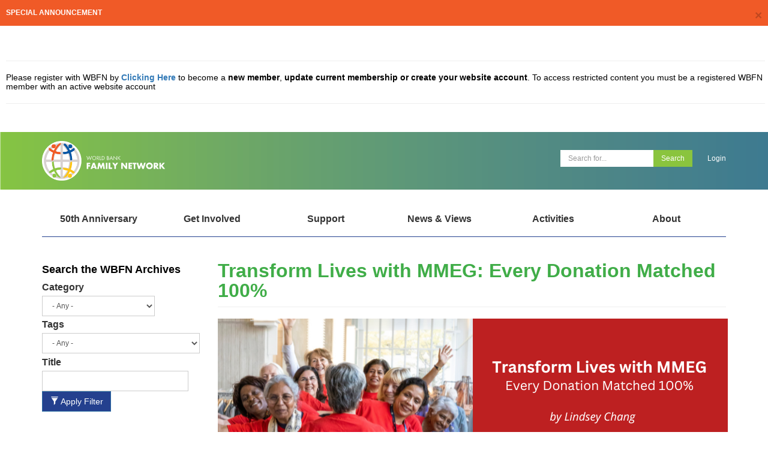

--- FILE ---
content_type: text/html; charset=UTF-8
request_url: https://www.wbfn.org/article/transform-lives-mmeg-every-donation-matched-100
body_size: 25530
content:
<!DOCTYPE html>
<html  lang="en" dir="ltr" prefix="content: http://purl.org/rss/1.0/modules/content/  dc: http://purl.org/dc/terms/  foaf: http://xmlns.com/foaf/0.1/  og: http://ogp.me/ns#  rdfs: http://www.w3.org/2000/01/rdf-schema#  schema: http://schema.org/  sioc: http://rdfs.org/sioc/ns#  sioct: http://rdfs.org/sioc/types#  skos: http://www.w3.org/2004/02/skos/core#  xsd: http://www.w3.org/2001/XMLSchema# ">
  <head>
    <meta charset="utf-8" />
<script async src="https://www.googletagmanager.com/gtag/js?id=UA-119763993-1"></script>
<script>window.dataLayer = window.dataLayer || [];function gtag(){dataLayer.push(arguments)};gtag("js", new Date());gtag("set", "developer_id.dMDhkMT", true);gtag("config", "UA-119763993-1", {"groups":"default","anonymize_ip":true,"page_placeholder":"PLACEHOLDER_page_path"});gtag("config", "G-E6XKLRK75Q", {"groups":"default","page_placeholder":"PLACEHOLDER_page_location"});</script>
<meta name="Generator" content="Drupal 10 (https://www.drupal.org)" />
<meta name="MobileOptimized" content="width" />
<meta name="HandheldFriendly" content="true" />
<meta name="viewport" content="width=device-width, initial-scale=1.0" />
<link rel="icon" href="/themes/custom/wbfn/favicon.ico" type="image/vnd.microsoft.icon" />
<link rel="canonical" href="https://www.wbfn.org/article/transform-lives-mmeg-every-donation-matched-100" />
<link rel="shortlink" href="https://www.wbfn.org/node/6320" />
<script src="//assets.adobedtm.com/223f6e2cf7c9/9685aeb86618/launch-d83d995e27b8.min.js" async></script>
<script>var wbgData = wbgData || {};
wbgData.page = 
    {
      pageInfo: {
        pageName: 'Transform Lives with MMEG: Every Donation Matched 100%',
        isDefaultPageName: 'n',
        pageCategory: 'article',
        pageUid: '8d82b3fe-6582-46f4-ba05-e12afe1610cb',
        pageFirstPub: '11-15-2023',
        pageLastMod: '08-25-2025',
        author: '',
        topicTag: '',
        contentType: 'article',
        channel: 'RAD wbfn EXT'
      },
      packageInfo: {
        webpackage: 'wbfn2025',
      },
      sectionInfo: {
        siteSection: '/article/transform-lives-mmeg-every-donation-matched-100',
        subsectionP2: ''      
      }
    },
    wbgData.site = {
      siteInfo: {
        siteLanguage: 'en', 
        siteCountry: '', 
        siteEnv: 'prod',
        userIpaddressType: '2a03:2880:f806:34::',
        siteRegion: '',
        siteType: '',
      },
      techInfo: {
        cmsType: 'Drupal',
        bussVPUnit: 'its',
        bussUnit: 'itsrd',
        bussUserGroup: 'external',
        bussAgency: 'ibrd'
      }
    }</script>

    <title>Transform Lives with MMEG: Every Donation Matched 100% | Family Network</title>
    <link rel="stylesheet" media="all" href="/core/modules/system/css/components/align.module.css?t5wxm9" />
<link rel="stylesheet" media="all" href="/core/modules/system/css/components/fieldgroup.module.css?t5wxm9" />
<link rel="stylesheet" media="all" href="/core/modules/system/css/components/container-inline.module.css?t5wxm9" />
<link rel="stylesheet" media="all" href="/core/modules/system/css/components/clearfix.module.css?t5wxm9" />
<link rel="stylesheet" media="all" href="/core/modules/system/css/components/details.module.css?t5wxm9" />
<link rel="stylesheet" media="all" href="/core/modules/system/css/components/hidden.module.css?t5wxm9" />
<link rel="stylesheet" media="all" href="/core/modules/system/css/components/item-list.module.css?t5wxm9" />
<link rel="stylesheet" media="all" href="/core/modules/system/css/components/js.module.css?t5wxm9" />
<link rel="stylesheet" media="all" href="/core/modules/system/css/components/nowrap.module.css?t5wxm9" />
<link rel="stylesheet" media="all" href="/core/modules/system/css/components/position-container.module.css?t5wxm9" />
<link rel="stylesheet" media="all" href="/core/modules/system/css/components/reset-appearance.module.css?t5wxm9" />
<link rel="stylesheet" media="all" href="/core/modules/system/css/components/resize.module.css?t5wxm9" />
<link rel="stylesheet" media="all" href="/core/modules/system/css/components/system-status-counter.css?t5wxm9" />
<link rel="stylesheet" media="all" href="/core/modules/system/css/components/system-status-report-counters.css?t5wxm9" />
<link rel="stylesheet" media="all" href="/core/modules/system/css/components/system-status-report-general-info.css?t5wxm9" />
<link rel="stylesheet" media="all" href="/core/modules/system/css/components/tablesort.module.css?t5wxm9" />
<link rel="stylesheet" media="all" href="/modules/contrib/better_exposed_filters/css/better_exposed_filters.css?t5wxm9" />
<link rel="stylesheet" media="all" href="https://cdnjs.cloudflare.com/ajax/libs/font-awesome/4.3.0/css/font-awesome.min.css" />
<link rel="stylesheet" media="all" href="/modules/custom/tb_megamenu/css/tb_megamenu.bootstrap.css?t5wxm9" />
<link rel="stylesheet" media="all" href="/modules/custom/tb_megamenu/css/tb_megamenu.base.css?t5wxm9" />
<link rel="stylesheet" media="all" href="/modules/custom/tb_megamenu/css/tb_megamenu.default.css?t5wxm9" />
<link rel="stylesheet" media="all" href="/modules/custom/tb_megamenu/css/tb_megamenu.compatibility.css?t5wxm9" />
<link rel="stylesheet" media="all" href="/themes/custom/wbfn/bootstrap/css/bootstrap.min.css?t5wxm9" />
<link rel="stylesheet" media="all" href="/themes/custom/wbfn/bootstrap/css/bootstrap-flat.min.css?t5wxm9" />
<link rel="stylesheet" media="all" href="/themes/custom/wbfn/css/ie10-viewport-bug-workaround.css?t5wxm9" />
<link rel="stylesheet" media="all" href="/themes/custom/wbfn/css/bootstrap-multiselect.css?t5wxm9" />
<link rel="stylesheet" media="all" href="/themes/custom/wbfn/css/non-responsive.css?t5wxm9" />
<link rel="stylesheet" media="all" href="/themes/custom/wbfn/css/main.css?t5wxm9" />
<link rel="stylesheet" media="all" href="/themes/custom/wbfn/css/style.css?t5wxm9" />

    
  </head>
  <body class="node-type-article-type-partners&#039;-news node-type-article-type-190 path-node page-node-type-article has-glyphicons">
    <a href="#main-content" class="visually-hidden focusable skip-link">
      Skip to main content
    </a>
    
      <div class="dialog-off-canvas-main-canvas" data-off-canvas-main-canvas>
    

    <div class="region region-announcements">
    <section class="openid-connect-login-form hide block block-openid-connect block-openid-connect-login clearfix" data-drupal-selector="openid-connect-login-form" id="block-wbfn-openidconnectlogin">
  
    

      <form action="/article/transform-lives-mmeg-every-donation-matched-100" method="post" id="openid-connect-login-form" accept-charset="UTF-8">
  <div><button data-drupal-selector="edit-openid-connect-client-generic-login" class="button js-form-submit form-submit btn-default btn" type="submit" id="edit-openid-connect-client-generic-login" name="generic" value="External Login">External Login</button></div><div><button data-drupal-selector="edit-openid-connect-client-windows-aad-login" class="button js-form-submit form-submit btn-default btn" type="submit" id="edit-openid-connect-client-windows-aad-login" name="windows_aad" value="Bank Staff Login">Bank Staff Login</button></div><input autocomplete="off" data-drupal-selector="form-k3xjl2vc8aeuqbd-zb7sduko-eg5-m6ce1mewdk7so" type="hidden" name="form_build_id" value="form-K3xJl2vc8aeUqbD_zB7sdUko_-Eg5_m6CE1MeWdK7So" /><input data-drupal-selector="edit-openid-connect-login-form" type="hidden" name="form_id" value="openid_connect_login_form" />
</form>

  </section>

<section id="block-wbfn-block-1" class="color-box home-r-orange-box session-block block block-block-content block-block-content069031a0-4be2-4909-b9d5-63c4a6f8f9f9 clearfix">
  
      <h2 class="block-title">Special Announcement</h2>
    

      
            <div class="field field--name-body field--type-text-with-summary field--label-hidden field--item"><p>&nbsp;</p>
<ul>
<li>
<hr>
<h5>Please register with WBFN by <a href="https://www.wbfn.org/user/mfn"><strong>Clicking Here </strong></a>to become a<strong> new member</strong>, <strong>update current membership or create your website account</strong>. To access restricted content you must be a registered WBFN member with an active website account</h5>
<hr>
<p>&nbsp;</p>
</li>
</ul>
</div>
      
  </section>


  </div>


<header>
  <div class="container">
    <div class="row">
      <div class="col-xs-6">
                  <a class="logo" href="https://www.wbfn.org/" title="Home">
              
              <img src="https://www.wbfn.org/sites/default/files/WBGFN Logo White_0_new.png" alt="Home" class="sitelogo img-responsive" />
                      </a>
              </div>
      <div class="col-xs-6">
        <ul class="search-area">
          <li>
            <form id="search_form">
              <div class="input-group">
                <input type="text" class="form-control no-border-r" placeholder="Search for...">
                <span class="input-group-btn">
                  <button id="search_button" class="btn btn-default search-btn" type="button">Search</button>
                </span>
              </div>
            </form>
          </li>
          <li>
                  <a href="/user/login?destination=/article/transform-lives-mmeg-every-donation-matched-100" class="login-txt">Login</a>
  
          </li>
                  </ul>
      </div>
    </div>
  </div>
</header>

<div class="container partners&#039;-news">
    <div class="region region-header">
    <section id="block-wbfn-mainmenu-2" class="block block-tb-megamenu block-tb-megamenu-menu-blockmain clearfix">
  
    

      <div  class="tb-megamenu tb-megamenu-main" role="navigation" aria-label="Main navigation">
      <button aria-label="Open main menu" data-target=".nav-collapse" data-toggle="collapse" class="btn btn-navbar tb-megamenu-button" type="button">
      <i class="fa fa-reorder"></i>
    </button>
    <div class="nav-collapse  always-show">
    <ul  class="tb-megamenu-nav nav level-0 items-6" role="list" >
        <li  class="tb-megamenu-item level-1 mega mega-align-justify dropdown" data-id="menu_link_content:bdbcca08-dd69-4787-8ec1-6aebaa717dff" data-level="1" data-type="menu_item" data-class="" data-xicon="" data-caption="" data-alignsub="justify" data-group="0" data-hidewcol="0" data-hidesub="0" data-label="" aria-level="1" >
      <a href="/page/50th-anniversary"  class="dropdown-toggle" aria-label="Open main submenu" aria-expanded="false">
          50th Anniversary
          <span class="caret"></span>
          </a>
  <div  class="tb-megamenu-submenu dropdown-menu mega-dropdown-menu nav-child" data-class="" data-width="960" style="width: 960px;" role="list" >
  <div class="mega-dropdown-inner">
          <div  class="tb-megamenu-row row-fluid">
      <div  class="tb-megamenu-column span12 mega-col-nav" data-class="" data-width="12" data-hidewcol="0" id="tb-megamenu-column-1">
  <div class="tb-megamenu-column-inner mega-inner clearfix">
               <ul  class="tb-megamenu-subnav mega-nav level-1 items-3" role="list">
        <li  class="tb-megamenu-item level-2 mega mega-group" data-id="menu_link_content:244b33be-22a8-4f13-b882-59444eb874c2" data-level="2" data-type="menu_item" data-class="" data-xicon="" data-caption="" data-alignsub="" data-group="1" data-hidewcol="0" data-hidesub="0" data-label="" aria-level="2" >
      <a href="/page/50th-anniversary#50th-anniversary-monthly-webinars"  class="mega-group-title" aria-label="Open group menu" aria-expanded="false">
          50th Anniversary Monthly Webinars
          <span class="caret"></span>
          </a>
  <div  class="tb-megamenu-submenu mega-group-ct nav-child" data-class="" data-width="" role="list" >
  <div class="mega-dropdown-inner">
          <div  class="tb-megamenu-row row-fluid">
      <div  class="tb-megamenu-column span12 mega-col-nav" data-class="" data-width="12" data-hidewcol="0" id="tb-megamenu-column-2">
  <div class="tb-megamenu-column-inner mega-inner clearfix">
               <ul  class="tb-megamenu-subnav mega-nav level-2 items-8" role="list">
        <li  class="tb-megamenu-item level-3 mega" data-id="menu_link_content:569767c1-dda0-4431-ba83-603f5f4e0add" data-level="3" data-type="menu_item" data-class="" data-xicon="" data-caption="" data-alignsub="" data-group="0" data-hidewcol="0" data-hidesub="0" data-label="" aria-level="3" >
      <a href="/page/50th-anniversary#wbgfn--past-present-and-future-" >
          WBGFN – Past Present and Future
          </a>
  
</li>

        <li  class="tb-megamenu-item level-3 mega" data-id="menu_link_content:d851728a-fac1-4c62-a0f2-86e5de820582" data-level="3" data-type="menu_item" data-class="" data-xicon="" data-caption="" data-alignsub="" data-group="0" data-hidewcol="0" data-hidesub="0" data-label="" aria-level="3" >
      <a href="/page/50th-anniversary#wbgfn--welcome-and-support-at-hq-part---1" >
          WBGFN – Welcome and Support at HQ Part - 1
          </a>
  
</li>

        <li  class="tb-megamenu-item level-3 mega" data-id="menu_link_content:ec25b427-dfc3-42b8-8afe-db77e877e09f" data-level="3" data-type="menu_item" data-class="" data-xicon="" data-caption="" data-alignsub="" data-group="0" data-hidewcol="0" data-hidesub="0" data-label="" aria-level="3" >
      <a href="/page/50th-anniversary#wbgfn--welcome-and-support-part--2-welcoming-worldwide" >
          WBGFN – Welcome and Support Part -2, Welcoming Worldwide
          </a>
  
</li>

        <li  class="tb-megamenu-item level-3 mega" data-id="menu_link_content:9410656c-fe27-4702-b6fd-7112ccabf406" data-level="3" data-type="menu_item" data-class="" data-xicon="" data-caption="" data-alignsub="" data-group="0" data-hidewcol="0" data-hidesub="0" data-label="" aria-level="3" >
      <a href="/page/50th-anniversary#wbgfn---welcome-and-support-part--3-career-" >
          WBGFN - Welcome and Support Part -3 Career 
          </a>
  
</li>

        <li  class="tb-megamenu-item level-3 mega" data-id="menu_link_content:0bd3ab04-5cbe-4815-b58c-605585855999" data-level="3" data-type="menu_item" data-class="" data-xicon="" data-caption="" data-alignsub="" data-group="0" data-hidewcol="0" data-hidesub="0" data-label="" aria-level="3" >
      <a href="/page/50th-anniversary#wbgfn--cultivating-a-flourishing-family-abroad" >
          WBGFN – Cultivating a Flourishing Family Abroad
          </a>
  
</li>

        <li  class="tb-megamenu-item level-3 mega" data-id="menu_link_content:ee1ff173-d2fb-4a74-ad3b-2ee82e8cb75e" data-level="3" data-type="menu_item" data-class="" data-xicon="" data-caption="" data-alignsub="" data-group="0" data-hidewcol="0" data-hidesub="0" data-label="" aria-level="3" >
      <a href="/page/50th-anniversary#nourishing-global-families-part-1---demystifying-raising-global-teens" >
          Nourishing Global Families Part 1 - Demystifying Raising Global Teens
          </a>
  
</li>

        <li  class="tb-megamenu-item level-3 mega" data-id="menu_link_content:34a974ea-b465-4694-81e0-43eb243a7572" data-level="3" data-type="menu_item" data-class="" data-xicon="" data-caption="" data-alignsub="" data-group="0" data-hidewcol="0" data-hidesub="0" data-label="" aria-level="3" >
      <a href="/page/50th-anniversary#nourishing-global-families-part-2-education-advocacy-for-children-and-families-navigating-a-global-lifestyle" >
          Nourishing Global Families Part 2: Education Advocacy For Children and Families Navigating a Global Lifestyle
          </a>
  
</li>

        <li  class="tb-megamenu-item level-3 mega" data-id="menu_link_content:63e6f89f-d514-4cb1-9156-5cfc11befa72" data-level="3" data-type="menu_item" data-class="" data-xicon="" data-caption="" data-alignsub="" data-group="0" data-hidewcol="0" data-hidesub="0" data-label="" aria-level="3" >
      <a href="/page/50th-anniversary#nourishing-global-families-part-3-what-does-it-mean-to-be-a-distant-son-or-daughter" >
          Nourishing Global Families Part 3: What does it mean to be a distance son or daughter?
          </a>
  
</li>

  </ul>

      </div>
</div>

  </div>

      </div>
</div>

</li>

        <li  class="tb-megamenu-item level-2 mega mega-group" data-id="menu_link_content:c4a5c3e4-8479-46a5-9042-8546dcfb32c8" data-level="2" data-type="menu_item" data-class="" data-xicon="" data-caption="" data-alignsub="" data-group="1" data-hidewcol="0" data-hidesub="0" data-label="" aria-level="2" >
      <a href="/page/50th-anniversary#competitions"  class="mega-group-title" aria-label="Open group menu" aria-expanded="false">
          Competitions
          <span class="caret"></span>
          </a>
  <div  class="tb-megamenu-submenu mega-group-ct nav-child" data-class="" data-width="" role="list" >
  <div class="mega-dropdown-inner">
          <div  class="tb-megamenu-row row-fluid">
      <div  class="tb-megamenu-column span12 mega-col-nav" data-class="" data-width="12" data-hidewcol="0" id="tb-megamenu-column-3">
  <div class="tb-megamenu-column-inner mega-inner clearfix">
               <ul  class="tb-megamenu-subnav mega-nav level-2 items-2" role="list">
        <li  class="tb-megamenu-item level-3 mega" data-id="menu_link_content:4625cf5b-0293-402b-a150-4b76d35ddccd" data-level="3" data-type="menu_item" data-class="" data-xicon="" data-caption="" data-alignsub="" data-group="0" data-hidewcol="0" data-hidesub="0" data-label="" aria-level="3" >
      <a href="/page/50th-anniversary#golden-dessert" >
          Golden Dessert
          </a>
  
</li>

        <li  class="tb-megamenu-item level-3 mega" data-id="menu_link_content:5fa1c784-5e18-46b0-8b12-7bf29a1cfbe2" data-level="3" data-type="menu_item" data-class="" data-xicon="" data-caption="" data-alignsub="" data-group="0" data-hidewcol="0" data-hidesub="0" data-label="" aria-level="3" >
      <a href="/page/50th-anniversary#photo-competition-" >
          Photo Competition 
          </a>
  
</li>

  </ul>

      </div>
</div>

  </div>

      </div>
</div>

</li>

        <li  class="tb-megamenu-item level-2 mega mega-group" data-id="menu_link_content:df20d532-7d78-49d8-9eda-ad5f3e0307cc" data-level="2" data-type="menu_item" data-class="" data-xicon="" data-caption="" data-alignsub="" data-group="1" data-hidewcol="0" data-hidesub="0" data-label="" aria-level="2" >
      <a href="/page/50th-anniversary#men039s-workshops-real-talk-real-bonds"  class="mega-group-title" aria-label="Open group menu" aria-expanded="false">
          Men&#039;s Workshops Real Talk, Real Bonds
          <span class="caret"></span>
          </a>
  <div  class="tb-megamenu-submenu mega-group-ct nav-child" data-class="" data-width="" role="list" >
  <div class="mega-dropdown-inner">
          <div  class="tb-megamenu-row row-fluid">
      <div  class="tb-megamenu-column span12 mega-col-nav" data-class="" data-width="12" data-hidewcol="0" id="tb-megamenu-column-4">
  <div class="tb-megamenu-column-inner mega-inner clearfix">
               <ul  class="tb-megamenu-subnav mega-nav level-2 items-6" role="list">
        <li  class="tb-megamenu-item level-3 mega" data-id="menu_link_content:1dffdb36-f1e5-4c09-a010-bf15e0d7c23a" data-level="3" data-type="menu_item" data-class="" data-xicon="" data-caption="" data-alignsub="" data-group="0" data-hidewcol="0" data-hidesub="0" data-label="" aria-level="3" >
      <a href="/page/50th-anniversary#workshop-1---building-resilience-amp-strength-during-challenging-times-" >
          Workshop 1 - Building Resilience &amp; Strength during challenging times
          </a>
  
</li>

        <li  class="tb-megamenu-item level-3 mega" data-id="menu_link_content:4573fcea-ec27-4ea7-9e75-27225b4bd0f3" data-level="3" data-type="menu_item" data-class="" data-xicon="" data-caption="" data-alignsub="" data-group="0" data-hidewcol="0" data-hidesub="0" data-label="" aria-level="3" >
      <a href="/page/50th-anniversary#workshop-2---adjusting-to-change-the-transition-experience-" >
          Workshop 2 - Adjusting to Change: The Transition Experience
          </a>
  
</li>

        <li  class="tb-megamenu-item level-3 mega" data-id="menu_link_content:1b7353af-25cd-4a57-8dd5-48904a4f42d4" data-level="3" data-type="menu_item" data-class="" data-xicon="" data-caption="" data-alignsub="" data-group="0" data-hidewcol="0" data-hidesub="0" data-label="" aria-level="3" >
      <a href="/page/50th-anniversary#workshop-3--navigating-couple-relationships" >
          Workshop 3 – Navigating Couple Relationships
          </a>
  
</li>

        <li  class="tb-megamenu-item level-3 mega" data-id="menu_link_content:fcc57e04-934d-4d30-8c53-d5227a26d888" data-level="3" data-type="menu_item" data-class="" data-xicon="" data-caption="" data-alignsub="" data-group="0" data-hidewcol="0" data-hidesub="0" data-label="" aria-level="3" >
      <a href="/page/50th-anniversary#workshop-4---positive-fathering" >
          Workshop 4 - Positive Fathering
          </a>
  
</li>

        <li  class="tb-megamenu-item level-3 mega" data-id="menu_link_content:ba8e1184-b013-41cd-97c4-3b7e55aa3eb0" data-level="3" data-type="menu_item" data-class="" data-xicon="" data-caption="" data-alignsub="" data-group="0" data-hidewcol="0" data-hidesub="0" data-label="" aria-level="3" >
      <a href="/page/50th-anniversary#workshop-5---physical-health-for-men" >
          Workshop 5 - Physical Health for Men
          </a>
  
</li>

        <li  class="tb-megamenu-item level-3 mega" data-id="menu_link_content:04b32d22-aa2d-49d5-8ce4-2128655da538" data-level="3" data-type="menu_item" data-class="" data-xicon="" data-caption="" data-alignsub="" data-group="0" data-hidewcol="0" data-hidesub="0" data-label="" aria-level="3" >
      <a href="/page/50th-anniversary#workshop-6---mens-mental-health" >
          Workshop 6 - Men’s Mental Health
          </a>
  
</li>

  </ul>

      </div>
</div>

  </div>

      </div>
</div>

</li>

  </ul>

      </div>
</div>

  </div>

      </div>
</div>

</li>

        <li  class="tb-megamenu-item level-1 mega mega-align-justify dropdown" data-id="menu_link_content:ca1d351c-bb5e-4d13-92af-e5b4f808c261" data-level="1" data-type="menu_item" data-class="" data-xicon="" data-caption="" data-alignsub="justify" data-group="0" data-hidewcol="0" data-hidesub="0" data-label="" aria-level="1" >
      <a href="/page/get-involved-welcoming-team"  class="dropdown-toggle" aria-label="Open main submenu" aria-expanded="false">
          Get Involved
          <span class="caret"></span>
          </a>
  <div  class="tb-megamenu-submenu dropdown-menu mega-dropdown-menu nav-child" data-class="" data-width="960" style="width: 960px;" role="list" >
  <div class="mega-dropdown-inner">
          <div  class="tb-megamenu-row row-fluid">
      <div  class="tb-megamenu-column span3 mega-col-nav" data-class="" data-width="3" data-hidewcol="0" id="tb-megamenu-column-5">
  <div class="tb-megamenu-column-inner mega-inner clearfix">
               <ul  class="tb-megamenu-subnav mega-nav level-1 items-3" role="list">
        <li  class="tb-megamenu-item level-2 mega mega-group" data-id="menu_link_content:754f2ebb-c5dd-4140-951f-8139fc6d0e4f" data-level="2" data-type="menu_item" data-class="" data-xicon="" data-caption="" data-alignsub="" data-group="1" data-hidewcol="0" data-hidesub="0" data-label="" aria-level="2" >
      <a href="/page/get-involved-welcoming-team"  class="mega-group-title" aria-label="Open group menu" aria-expanded="false">
          Meet the teams
          <span class="caret"></span>
          </a>
  <div  class="tb-megamenu-submenu mega-group-ct nav-child" data-class="" data-width="" role="list" >
  <div class="mega-dropdown-inner">
          <div  class="tb-megamenu-row row-fluid">
      <div  class="tb-megamenu-column span12 mega-col-nav" data-class="" data-width="12" data-hidewcol="0" id="tb-megamenu-column-6">
  <div class="tb-megamenu-column-inner mega-inner clearfix">
               <ul  class="tb-megamenu-subnav mega-nav level-2 items-11" role="list">
        <li  class="tb-megamenu-item level-3 mega" data-id="menu_link_content:dc1c3964-07f6-4af9-ac9f-958d1997f1d2" data-level="3" data-type="menu_item" data-class="" data-xicon="" data-caption="" data-alignsub="" data-group="0" data-hidewcol="0" data-hidesub="0" data-label="" aria-level="3" >
      <a href="/page/get-involved-welcoming-team" >
          Welcoming
          </a>
  
</li>

        <li  class="tb-megamenu-item level-3 mega" data-id="menu_link_content:e273d827-a619-4a91-a9ba-b644a426572b" data-level="3" data-type="menu_item" data-class="" data-xicon="" data-caption="" data-alignsub="" data-group="0" data-hidewcol="0" data-hidesub="0" data-label="" aria-level="3" >
      <a href="/worldwide-team" >
          Worldwide
          </a>
  
</li>

        <li  class="tb-megamenu-item level-3 mega" data-id="menu_link_content:9d68a7fe-d1c7-435b-a526-b5ed04ba3184" data-level="3" data-type="menu_item" data-class="" data-xicon="" data-caption="" data-alignsub="" data-group="0" data-hidewcol="0" data-hidesub="0" data-label="" aria-level="3" >
      <a href="/professional-development-team" >
          Professional Development
          </a>
  
</li>

        <li  class="tb-megamenu-item level-3 mega" data-id="menu_link_content:48714e40-e550-40e5-935d-8945e81dcc99" data-level="3" data-type="menu_item" data-class="" data-xicon="" data-caption="" data-alignsub="" data-group="0" data-hidewcol="0" data-hidesub="0" data-label="" aria-level="3" >
      <a href="/youth-program" >
          Youth Program
          </a>
  
</li>

        <li  class="tb-megamenu-item level-3 mega" data-id="menu_link_content:f477a93b-e9a3-4436-8ded-f524d5ff3dd2" data-level="3" data-type="menu_item" data-class="" data-xicon="" data-caption="" data-alignsub="" data-group="0" data-hidewcol="0" data-hidesub="0" data-label="" aria-level="3" >
      <a href="/communication-team" >
          Communications
          </a>
  
</li>

        <li  class="tb-megamenu-item level-3 mega" data-id="menu_link_content:cd4ee47f-f3f6-4330-a08d-08f0b16fb08c" data-level="3" data-type="menu_item" data-class="" data-xicon="" data-caption="" data-alignsub="" data-group="0" data-hidewcol="0" data-hidesub="0" data-label="" aria-level="3" >
      <a href="/volunteer-coordination-team" >
          Volunteer Engagement
          </a>
  
</li>

        <li  class="tb-megamenu-item level-3 mega" data-id="menu_link_content:017e447d-bcfe-4e41-b426-c23160173ffd" data-level="3" data-type="menu_item" data-class="" data-xicon="" data-caption="" data-alignsub="" data-group="0" data-hidewcol="0" data-hidesub="0" data-label="" aria-level="3" >
      <a href="/page/get-involved%E2%80%94resource-management-development-team" >
          Resource Management &amp; Development
          </a>
  
</li>

        <li  class="tb-megamenu-item level-3 mega" data-id="menu_link_content:48172bc2-978d-43fa-a5dd-8a0ccc37d874" data-level="3" data-type="menu_item" data-class="" data-xicon="" data-caption="" data-alignsub="" data-group="0" data-hidewcol="0" data-hidesub="0" data-label="" aria-level="3" >
      <a href="/men-at-WBFN" >
          Men @ WBFN
          </a>
  
</li>

        <li  class="tb-megamenu-item level-3 mega" data-id="menu_link_content:fc4d9c54-3a67-43d7-bc4c-1cd979e5e3e8" data-level="3" data-type="menu_item" data-class="" data-xicon="" data-caption="" data-alignsub="" data-group="0" data-hidewcol="0" data-hidesub="0" data-label="" aria-level="3" >
      <a href="/events-team" >
          Special Events
          </a>
  
</li>

        <li  class="tb-megamenu-item level-3 mega" data-id="menu_link_content:c577fa02-938a-409f-a224-d52e985fd16e" data-level="3" data-type="menu_item" data-class="" data-xicon="" data-caption="" data-alignsub="" data-group="0" data-hidewcol="0" data-hidesub="0" data-label="" aria-level="3" >
      <a href="/the-book-project" >
          The Book Project
          </a>
  
</li>

        <li  class="tb-megamenu-item level-3 mega" data-id="menu_link_content:3cd151d0-2b6e-4f02-aca1-3ebd6fed1fc0" data-level="3" data-type="menu_item" data-class="" data-xicon="" data-caption="" data-alignsub="" data-group="0" data-hidewcol="0" data-hidesub="0" data-label="" aria-level="3" >
      <a href="/MMEG" >
          MMEG
          </a>
  
</li>

  </ul>

      </div>
</div>

  </div>

      </div>
</div>

</li>

        <li  class="tb-megamenu-item level-2 mega" data-id="menu_link_content:3d9de7fc-d39a-470d-8c37-9d6fff8a0217" data-level="2" data-type="menu_item" data-class="" data-xicon="" data-caption="" data-alignsub="" data-group="0" data-hidewcol="0" data-hidesub="0" data-label="" aria-level="2" >
      <a href="/why-volunteer" >
          Why Volunteer?
          </a>
  
</li>

        <li  class="tb-megamenu-item level-2 mega" data-id="menu_link_content:0b254930-f8db-47d9-a74a-136e889a49be" data-level="2" data-type="menu_item" data-class="" data-xicon="" data-caption="" data-alignsub="" data-group="0" data-hidewcol="0" data-hidesub="0" data-label="" aria-level="2" >
      <a href="/volunteer-handbook" >
          Volunteer Handbook
          </a>
  
</li>

  </ul>

      </div>
</div>

      <div  data-showblocktitle="1" class="tb-megamenu-column span9 mega-col-nav" data-class="" data-width="9" data-hidewcol="" id="tb-megamenu-column-7">
  <div class="tb-megamenu-column-inner mega-inner clearfix">
                 <div  class="tb-block tb-megamenu-block" data-type="block" data-block="wbfn_getinvolvedblock">
    <div class="block-inner">
      
<div id="block-get-involved-block" class="get-involved-block-wrapper">
  
    
  
      <div class="get-involved-block-content">
      <div class="get-involved-items">
                  <div class="get-involved-item col-sm-4 col-md-4 get-involved-item--page" data-entity-id="32">
                          <div class="get-involved-item__image">
                <a href="/why-volunteer">
                  <img src="https://www.wbfn.org/sites/default/files/styles/activity_list_style/public/why-volunteer-carousel.jpg?itok=vGPdL_1i" alt="Get Involved - Why Volunteer?" />
                </a>
              </div>
                        
            <div class="get-involved-item__content">
              <span class="get-involved-item__title">
                <a href="/why-volunteer">Get Involved - Why Volunteer?</a>
              </span>
            </div>
          </div>
                  <div class="get-involved-item col-sm-4 col-md-4 get-involved-item--page" data-entity-id="485">
                          <div class="get-involved-item__image">
                <a href="/volunteers-registration-form">
                  <img src="https://www.wbfn.org/sites/default/files/styles/activity_list_style/public/volunteers-registration-form.jpg?itok=ULOH8FOc" alt="Get Involved—Volunteers Registration Form" />
                </a>
              </div>
                        
            <div class="get-involved-item__content">
              <span class="get-involved-item__title">
                <a href="/volunteers-registration-form">Get Involved—Volunteers Registration Form</a>
              </span>
            </div>
          </div>
                  <div class="get-involved-item col-sm-4 col-md-4 get-involved-item--page" data-entity-id="34">
                          <div class="get-involved-item__image">
                <a href="/volunteer-handbook">
                  <img src="https://www.wbfn.org/sites/default/files/styles/activity_list_style/public/volunteer-handbook-carousel.jpg?itok=Z_3VjmBk" alt="Get Involved —Volunteer Handbook" />
                </a>
              </div>
                        
            <div class="get-involved-item__content">
              <span class="get-involved-item__title">
                <a href="/volunteer-handbook">Get Involved —Volunteer Handbook</a>
              </span>
            </div>
          </div>
              </div>
    </div>
  </div>
    </div>
  </div>

      </div>
</div>

  </div>

      </div>
</div>

</li>

        <li  class="tb-megamenu-item level-1 mega mega-align-justify dropdown" data-id="menu_link_content:d4f95b47-4a87-4a82-9798-a1db61ddd4a3" data-level="1" data-type="menu_item" data-class="" data-xicon="" data-caption="" data-alignsub="justify" data-group="0" data-hidewcol="0" data-hidesub="0" data-label="" aria-level="1" >
      <a href="/global-events"  class="dropdown-toggle" aria-label="Open main submenu" aria-expanded="false">
          Support
          <span class="caret"></span>
          </a>
  <div  class="tb-megamenu-submenu dropdown-menu mega-dropdown-menu nav-child" data-class="" data-width="960" style="width: 960px;" role="list" >
  <div class="mega-dropdown-inner">
          <div  class="tb-megamenu-row row-fluid">
      <div  class="tb-megamenu-column span3 mega-col-nav" data-class="" data-width="3" data-hidewcol="0" id="tb-megamenu-column-8">
  <div class="tb-megamenu-column-inner mega-inner clearfix">
               <ul  class="tb-megamenu-subnav mega-nav level-1 items-2" role="list">
        <li  class="tb-megamenu-item level-2 mega mega-group" data-id="menu_link_content:ff4c71a3-fd9c-4072-9e4d-9ef9ca252b3e" data-level="2" data-type="menu_item" data-class="" data-xicon="" data-caption="" data-alignsub="" data-group="1" data-hidewcol="0" data-hidesub="0" data-label="" aria-level="2" >
      <a href="/global-events"  class="mega-group-title" aria-label="Open group menu" aria-expanded="false">
          Worldwide
          <span class="caret"></span>
          </a>
  <div  class="tb-megamenu-submenu mega-group-ct nav-child" data-class="" data-width="" role="list" >
  <div class="mega-dropdown-inner">
          <div  class="tb-megamenu-row row-fluid">
      <div  class="tb-megamenu-column span12 mega-col-nav" data-class="" data-width="12" data-hidewcol="0" id="tb-megamenu-column-9">
  <div class="tb-megamenu-column-inner mega-inner clearfix">
               <ul  class="tb-megamenu-subnav mega-nav level-2 items-3" role="list">
        <li  class="tb-megamenu-item level-3 mega" data-id="menu_link_content:fbf88b3e-3515-4ef0-84a6-7ced1d1cfe81" data-level="3" data-type="menu_item" data-class="" data-xicon="" data-caption="" data-alignsub="" data-group="0" data-hidewcol="0" data-hidesub="0" data-label="" aria-level="3" >
      <a href="/global-events" >
          Global Events
          </a>
  
</li>

        <li  class="tb-megamenu-item level-3 mega" data-id="menu_link_content:5d641616-832c-46a6-aa2d-281b5a1dfec9" data-level="3" data-type="menu_item" data-class="" data-xicon="" data-caption="" data-alignsub="" data-group="0" data-hidewcol="0" data-hidesub="0" data-label="" aria-level="3" >
      <a href="/page/support-country-offices-worldwide-program" >
          Local Chapters
          </a>
  
</li>

        <li  class="tb-megamenu-item level-3 mega" data-id="menu_link_content:cbb8464f-d5b5-4f2f-8ffb-f7a8d4d3f0e2" data-level="3" data-type="menu_item" data-class="" data-xicon="" data-caption="" data-alignsub="" data-group="0" data-hidewcol="0" data-hidesub="0" data-label="" aria-level="3" >
      <a href="/relocation-resources" >
          Relocation Resources
          </a>
  
</li>

  </ul>

      </div>
</div>

  </div>

      </div>
</div>

</li>

        <li  class="tb-megamenu-item level-2 mega" data-id="menu_link_content:93b65824-a088-441f-a1b5-5db6c194148c" data-level="2" data-type="menu_item" data-class="" data-xicon="" data-caption="" data-alignsub="" data-group="0" data-hidewcol="0" data-hidesub="0" data-label="" aria-level="2" >
      <a href="/page/professional-development-program" >
          Professional Development 
          </a>
  
</li>

  </ul>

      </div>
</div>

      <div  class="tb-megamenu-column span3 mega-col-nav" data-class="" data-width="3" data-hidewcol="" id="tb-megamenu-column-10">
  <div class="tb-megamenu-column-inner mega-inner clearfix">
               <ul  class="tb-megamenu-subnav mega-nav level-1 items-1" role="list">
        <li  class="tb-megamenu-item level-2 mega mega-group" data-id="menu_link_content:d6f39589-700d-4437-99da-a1da0c160c52" data-level="2" data-type="menu_item" data-class="" data-xicon="" data-caption="" data-alignsub="" data-group="1" data-hidewcol="0" data-hidesub="0" data-label="" aria-level="2" >
      <a href="/support-headquarters-id-and-documentation"  class="mega-group-title" aria-label="Open group menu" aria-expanded="false">
          Headquarters
          <span class="caret"></span>
          </a>
  <div  class="tb-megamenu-submenu mega-group-ct nav-child" data-class="" data-width="" role="list" >
  <div class="mega-dropdown-inner">
          <div  class="tb-megamenu-row row-fluid">
      <div  class="tb-megamenu-column span12 mega-col-nav" data-class="" data-width="12" data-hidewcol="0" id="tb-megamenu-column-11">
  <div class="tb-megamenu-column-inner mega-inner clearfix">
               <ul  class="tb-megamenu-subnav mega-nav level-2 items-9" role="list">
        <li  class="tb-megamenu-item level-3 mega" data-id="menu_link_content:d3eff777-7cfd-4d64-b135-81c06063c7c5" data-level="3" data-type="menu_item" data-class="" data-xicon="" data-caption="" data-alignsub="" data-group="0" data-hidewcol="0" data-hidesub="0" data-label="" aria-level="3" >
      <a href="/support-headquarters-id-and-documentation" >
          ID &amp; Documentation
          </a>
  
</li>

        <li  class="tb-megamenu-item level-3 mega" data-id="menu_link_content:fcb18448-2ef1-4508-bf1b-3e84ca6f2437" data-level="3" data-type="menu_item" data-class="" data-xicon="" data-caption="" data-alignsub="" data-group="0" data-hidewcol="0" data-hidesub="0" data-label="" aria-level="3" >
      <a href="/support-headquarters-health-Insurance" >
          Health Insurance
          </a>
  
</li>

        <li  class="tb-megamenu-item level-3 mega" data-id="menu_link_content:686a5c94-bc3d-4adb-a1a5-290e56934317" data-level="3" data-type="menu_item" data-class="" data-xicon="" data-caption="" data-alignsub="" data-group="0" data-hidewcol="0" data-hidesub="0" data-label="" aria-level="3" >
      <a href="/support-headquarters-home-and-car-insurance" >
          Home &amp; Car Insurance
          </a>
  
</li>

        <li  class="tb-megamenu-item level-3 mega" data-id="menu_link_content:a2dec6ce-d1bb-4f7f-b83f-3f92c7e21593" data-level="3" data-type="menu_item" data-class="" data-xicon="" data-caption="" data-alignsub="" data-group="0" data-hidewcol="0" data-hidesub="0" data-label="" aria-level="3" >
      <a href="/support-headquarters-cell-phone" >
          Cell Phones
          </a>
  
</li>

        <li  class="tb-megamenu-item level-3 mega" data-id="menu_link_content:ec46b227-5f44-4e0c-9195-a980f6cf6b54" data-level="3" data-type="menu_item" data-class="" data-xicon="" data-caption="" data-alignsub="" data-group="0" data-hidewcol="0" data-hidesub="0" data-label="" aria-level="3" >
      <a href="/support-headquarters-personal-banking" >
          Personal Banking
          </a>
  
</li>

        <li  class="tb-megamenu-item level-3 mega" data-id="menu_link_content:b3c946e2-e692-4ae8-a94c-f1636e7f33b8" data-level="3" data-type="menu_item" data-class="" data-xicon="" data-caption="" data-alignsub="" data-group="0" data-hidewcol="0" data-hidesub="0" data-label="" aria-level="3" >
      <a href="/support-headquarters-work-authorization" >
          Work Authorization
          </a>
  
</li>

        <li  class="tb-megamenu-item level-3 mega" data-id="menu_link_content:5e00157b-3795-48d5-bef3-67d71206dd66" data-level="3" data-type="menu_item" data-class="" data-xicon="" data-caption="" data-alignsub="" data-group="0" data-hidewcol="0" data-hidesub="0" data-label="" aria-level="3" >
      <a href="/support-headquarters-education" >
          Education
          </a>
  
</li>

        <li  class="tb-megamenu-item level-3 mega" data-id="menu_link_content:853b4996-2282-4305-a322-67dcd9774373" data-level="3" data-type="menu_item" data-class="" data-xicon="" data-caption="" data-alignsub="" data-group="0" data-hidewcol="0" data-hidesub="0" data-label="" aria-level="3" >
      <a href="/page/support-headquarters-welcoming-handbook" >
          Welcoming Handbook
          </a>
  
</li>

        <li  class="tb-megamenu-item level-3 mega" data-id="menu_link_content:df940b98-a4c8-4957-ae71-75b731dad7e8" data-level="3" data-type="menu_item" data-class="" data-xicon="" data-caption="" data-alignsub="" data-group="0" data-hidewcol="0" data-hidesub="0" data-label="" aria-level="3" >
      <a href="/support-headquarters-estate-planning" >
          Estate Planning
          </a>
  
</li>

  </ul>

      </div>
</div>

  </div>

      </div>
</div>

</li>

  </ul>

      </div>
</div>

      <div  class="tb-megamenu-column span3 mega-col-nav" data-class="" data-width="3" data-hidewcol="" id="tb-megamenu-column-12">
  <div class="tb-megamenu-column-inner mega-inner clearfix">
               <ul  class="tb-megamenu-subnav mega-nav level-1 items-4" role="list">
        <li  class="tb-megamenu-item level-2 mega" data-id="menu_link_content:e85553ff-6866-4119-9480-e30bec2d4015" data-level="2" data-type="menu_item" data-class="" data-xicon="" data-caption="" data-alignsub="" data-group="0" data-hidewcol="0" data-hidesub="0" data-label="" aria-level="2" >
      <a href="/page/support-resources-our-partners" >
          Resources from our partners
          </a>
  
</li>

        <li  class="tb-megamenu-item level-2 mega" data-id="menu_link_content:3799ef9d-bd82-4eb9-9a99-97fba43ae8c5" data-level="2" data-type="menu_item" data-class="" data-xicon="" data-caption="" data-alignsub="" data-group="0" data-hidewcol="0" data-hidesub="0" data-label="" aria-level="2" >
      <a href="https://toolstomove.org/" >
          Tools To Move
          </a>
  
</li>

        <li  class="tb-megamenu-item level-2 mega" data-id="menu_link_content:40427fed-8579-47e5-9455-ac8c06b8a461" data-level="2" data-type="menu_item" data-class="" data-xicon="" data-caption="" data-alignsub="" data-group="0" data-hidewcol="0" data-hidesub="0" data-label="" aria-level="2" >
      <a href="/page/disabilities-program" >
          Disabilities Program
          </a>
  
</li>

        <li  class="tb-megamenu-item level-2 mega" data-id="menu_link_content:91e5bd63-6e41-46fe-aa92-8046ca0198d9" data-level="2" data-type="menu_item" data-class="" data-xicon="" data-caption="" data-alignsub="" data-group="0" data-hidewcol="0" data-hidesub="0" data-label="" aria-level="2" >
      <a href="/page/rebuilding-dreamsresources-page" >
          Rebuilding Dreams—Resources Page
          </a>
  
</li>

  </ul>

      </div>
</div>

      <div  class="tb-megamenu-column span3 mega-col-nav" data-class="" data-width="3" data-hidewcol="" id="tb-megamenu-column-13">
  <div class="tb-megamenu-column-inner mega-inner clearfix">
               <ul  class="tb-megamenu-subnav mega-nav level-1 items-2" role="list">
        <li  class="tb-megamenu-item level-2 mega mega-group" data-id="menu_link_content:ff0758d0-a428-4f73-bd93-b40b7e615ed8" data-level="2" data-type="menu_item" data-class="" data-xicon="" data-caption="" data-alignsub="" data-group="1" data-hidewcol="0" data-hidesub="0" data-label="" aria-level="2" >
      <a href="/support-contact%20wbfn-office-hq"  class="mega-group-title" aria-label="Open group menu" aria-expanded="false">
          Contact WBFN
          <span class="caret"></span>
          </a>
  <div  class="tb-megamenu-submenu mega-group-ct nav-child" data-class="" data-width="" role="list" >
  <div class="mega-dropdown-inner">
          <div  class="tb-megamenu-row row-fluid">
      <div  class="tb-megamenu-column span12 mega-col-nav" data-class="" data-width="12" data-hidewcol="0" id="tb-megamenu-column-14">
  <div class="tb-megamenu-column-inner mega-inner clearfix">
               <ul  class="tb-megamenu-subnav mega-nav level-2 items-5" role="list">
        <li  class="tb-megamenu-item level-3 mega" data-id="menu_link_content:d5330793-ac34-4e5d-a24b-de66a4fa2e5f" data-level="3" data-type="menu_item" data-class="" data-xicon="" data-caption="" data-alignsub="" data-group="0" data-hidewcol="0" data-hidesub="0" data-label="" aria-level="3" >
      <a href="/support-contact%20wbfn-office-hq" >
          Office HQ
          </a>
  
</li>

        <li  class="tb-megamenu-item level-3 mega" data-id="menu_link_content:931d6d80-9d8a-46c9-a635-cb5bb1b266e3" data-level="3" data-type="menu_item" data-class="" data-xicon="" data-caption="" data-alignsub="" data-group="0" data-hidewcol="0" data-hidesub="0" data-label="" aria-level="3" >
      <a href="/support-contact-wbfn-executive-committee" >
          Executive Committee
          </a>
  
</li>

        <li  class="tb-megamenu-item level-3 mega" data-id="menu_link_content:222e21f4-90a2-4185-bf85-f1d3a238c676" data-level="3" data-type="menu_item" data-class="" data-xicon="" data-caption="" data-alignsub="" data-group="0" data-hidewcol="0" data-hidesub="0" data-label="" aria-level="3" >
      <a href="/support-contact-wbfn-activities" >
          Activities
          </a>
  
</li>

        <li  class="tb-megamenu-item level-3 mega" data-id="menu_link_content:f24be597-4a91-417e-a591-d746a6220708" data-level="3" data-type="menu_item" data-class="" data-xicon="" data-caption="" data-alignsub="" data-group="0" data-hidewcol="0" data-hidesub="0" data-label="" aria-level="3" >
      <a href="/support-contact-wbfn-local-chapters" >
          Local Chapters
          </a>
  
</li>

        <li  class="tb-megamenu-item level-3 mega" data-id="menu_link_content:49867bc3-1095-4973-b277-aac105e7b2ca" data-level="3" data-type="menu_item" data-class="" data-xicon="" data-caption="" data-alignsub="" data-group="0" data-hidewcol="0" data-hidesub="0" data-label="" aria-level="3" >
      <a href="/support-contact-wbfn-outreach" >
          Outreach
          </a>
  
</li>

  </ul>

      </div>
</div>

  </div>

      </div>
</div>

</li>

        <li  class="tb-megamenu-item level-2 mega mega-group" data-id="menu_link_content:f03ff7bf-7570-46fc-b886-4ba5d87c1b2b" data-level="2" data-type="menu_item" data-class="" data-xicon="" data-caption="" data-alignsub="" data-group="1" data-hidewcol="0" data-hidesub="0" data-label="" aria-level="2" >
      <a href="/page/emergency-support-resources"  class="mega-group-title" aria-label="Open group menu" aria-expanded="false">
          Emergency Support
          <span class="caret"></span>
          </a>
  <div  class="tb-megamenu-submenu mega-group-ct nav-child" data-class="" data-width="" role="list" >
  <div class="mega-dropdown-inner">
          <div  class="tb-megamenu-row row-fluid">
      <div  class="tb-megamenu-column span12 mega-col-nav" data-class="" data-width="12" data-hidewcol="0" id="tb-megamenu-column-15">
  <div class="tb-megamenu-column-inner mega-inner clearfix">
               <ul  class="tb-megamenu-subnav mega-nav level-2 items-4" role="list">
        <li  class="tb-megamenu-item level-3 mega" data-id="menu_link_content:18d417cf-625e-4cf4-9d9f-043f31e6b0ee" data-level="3" data-type="menu_item" data-class="" data-xicon="" data-caption="" data-alignsub="" data-group="0" data-hidewcol="0" data-hidesub="0" data-label="" aria-level="3" >
      <a href="/page/emergency-support-resources" >
          Resources
          </a>
  
</li>

        <li  class="tb-megamenu-item level-3 mega" data-id="menu_link_content:8a26d432-9437-42be-a8c6-cc15c610ebb2" data-level="3" data-type="menu_item" data-class="" data-xicon="" data-caption="" data-alignsub="" data-group="0" data-hidewcol="0" data-hidesub="1" data-label="" aria-level="3" >
      <a href="/page/domestic-abuse-tips-case-study" >
          Domestic Abuse tips
          </a>
  
</li>

        <li  class="tb-megamenu-item level-3 mega" data-id="menu_link_content:6c71a22e-9c29-41e2-84f1-06b6e44af344" data-level="3" data-type="menu_item" data-class="" data-xicon="" data-caption="" data-alignsub="" data-group="0" data-hidewcol="0" data-hidesub="1" data-label="" aria-level="3" >
      <a href="/page/wbfn-impactadvocacy-special-report" >
          WBFN impact/advocacy
          </a>
  
</li>

        <li  class="tb-megamenu-item level-3 mega" data-id="menu_link_content:172983b5-941d-40e6-95cc-237b187ffd43" data-level="3" data-type="menu_item" data-class="" data-xicon="" data-caption="" data-alignsub="" data-group="0" data-hidewcol="0" data-hidesub="1" data-label="" aria-level="3" >
      <a href="/Personal-and-Family-Support-%28e.g.%20FCS%2C%20Hub%29" >
          WBG DA Prevention Unit
          </a>
  
</li>

  </ul>

      </div>
</div>

  </div>

      </div>
</div>

</li>

  </ul>

      </div>
</div>

  </div>

      </div>
</div>

</li>

        <li  class="tb-megamenu-item level-1 mega mega-align-justify dropdown" data-id="menu_link_content:7fde652e-3e9f-48df-b629-3f471d2014d7" data-level="1" data-type="menu_item" data-class="" data-xicon="" data-caption="" data-alignsub="justify" data-group="0" data-hidewcol="0" data-hidesub="0" data-label="" aria-level="1" >
      <a href="/highlights"  class="dropdown-toggle" aria-label="Open main submenu" aria-expanded="false">
          News &amp; Views
          <span class="caret"></span>
          </a>
  <div  class="tb-megamenu-submenu dropdown-menu mega-dropdown-menu nav-child" data-class="" data-width="960" style="width: 960px;" role="list" >
  <div class="mega-dropdown-inner">
          <div  class="tb-megamenu-row row-fluid">
      <div  class="tb-megamenu-column span3 mega-col-nav" data-class="" data-width="3" data-hidewcol="0" id="tb-megamenu-column-16">
  <div class="tb-megamenu-column-inner mega-inner clearfix">
               <ul  class="tb-megamenu-subnav mega-nav level-1 items-1" role="list">
        <li  class="tb-megamenu-item level-2 mega mega-group" data-id="menu_link_content:7198904c-827b-422b-8df3-f570d1abec8f" data-level="2" data-type="menu_item" data-class="" data-xicon="" data-caption="" data-alignsub="" data-group="1" data-hidewcol="0" data-hidesub="0" data-label="" aria-level="2" >
      <a href="/highlights"  class="mega-group-title" aria-label="Open group menu" aria-expanded="false">
          The Latest
          <span class="caret"></span>
          </a>
  <div  class="tb-megamenu-submenu mega-group-ct nav-child" data-class="" data-width="" role="list" >
  <div class="mega-dropdown-inner">
          <div  class="tb-megamenu-row row-fluid">
      <div  class="tb-megamenu-column span12 mega-col-nav" data-class="" data-width="12" data-hidewcol="0" id="tb-megamenu-column-17">
  <div class="tb-megamenu-column-inner mega-inner clearfix">
               <ul  class="tb-megamenu-subnav mega-nav level-2 items-7" role="list">
        <li  class="tb-megamenu-item level-3 mega" data-id="menu_link_content:cc8897e1-4f5f-44a0-8567-cd0abd03fb1c" data-level="3" data-type="menu_item" data-class="" data-xicon="" data-caption="" data-alignsub="" data-group="0" data-hidewcol="0" data-hidesub="0" data-label="" aria-level="3" >
      <a href="/highlights" >
          Highlights
          </a>
  
</li>

        <li  class="tb-megamenu-item level-3 mega" data-id="menu_link_content:d67241c5-7cce-4980-8de0-5024e1f711a1" data-level="3" data-type="menu_item" data-class="" data-xicon="" data-caption="" data-alignsub="" data-group="0" data-hidewcol="0" data-hidesub="0" data-label="" aria-level="3" >
      <a href="/from-the-presidents-desk" >
          From the Presidents&#039; Desk
          </a>
  
</li>

        <li  class="tb-megamenu-item level-3 mega" data-id="menu_link_content:4eb54f82-6be2-4adb-8221-0ecfd2ad9701" data-level="3" data-type="menu_item" data-class="" data-xicon="" data-caption="" data-alignsub="" data-group="0" data-hidewcol="0" data-hidesub="0" data-label="" aria-level="3" >
      <a href="/articles" >
          Articles
          </a>
  
</li>

        <li  class="tb-megamenu-item level-3 mega" data-id="menu_link_content:600575fe-fa5c-40dc-9e37-b4148efd3669" data-level="3" data-type="menu_item" data-class="" data-xicon="" data-caption="" data-alignsub="" data-group="0" data-hidewcol="0" data-hidesub="0" data-label="" aria-level="3" >
      <a href="/bridge" >
          Bridge
          </a>
  
</li>

        <li  class="tb-megamenu-item level-3 mega" data-id="menu_link_content:48f84e96-7e35-460c-8ce8-61323b7c7b11" data-level="3" data-type="menu_item" data-class="" data-xicon="" data-caption="" data-alignsub="" data-group="0" data-hidewcol="0" data-hidesub="0" data-label="" aria-level="3" >
      <a href="/announcements" >
          Announcements
          </a>
  
</li>

        <li  class="tb-megamenu-item level-3 mega" data-id="menu_link_content:8b03ced4-7d6c-4d4e-92b4-48bc0e2bf685" data-level="3" data-type="menu_item" data-class="" data-xicon="" data-caption="" data-alignsub="" data-group="0" data-hidewcol="0" data-hidesub="0" data-label="" aria-level="3" >
      <a href="/albums" >
          Photos
          </a>
  
</li>

        <li  class="tb-megamenu-item level-3 mega" data-id="menu_link_content:8cd9ff67-7092-40f7-a77e-a980c975de6d" data-level="3" data-type="menu_item" data-class="" data-xicon="" data-caption="" data-alignsub="" data-group="0" data-hidewcol="0" data-hidesub="0" data-label="" aria-level="3" >
      <a href="/videos" >
          Video
          </a>
  
</li>

  </ul>

      </div>
</div>

  </div>

      </div>
</div>

</li>

  </ul>

      </div>
</div>

      <div  data-showblocktitle="1" class="tb-megamenu-column span6 mega-col-nav" data-class="" data-width="6" data-hidewcol="" id="tb-megamenu-column-18">
  <div class="tb-megamenu-column-inner mega-inner clearfix">
                 <div  class="tb-block tb-megamenu-block" data-type="block" data-block="wbfn_newsandviewsblock">
    <div class="block-inner">
      
<div id="block-news-and-views-block" class="news-and-views-block-wrapper">
  
    
  
      <div class="news-and-views-block-content">
      <div class="news-and-views-items">
                  <div class="news-and-views-item col-sm-4 col-md-4 news-and-views-item--article" data-entity-id="8379">
                          <div class="news-and-views-item__image">
                <a href="/article/turning-transition-learning%E2%80%94part-2">
                  <img src="https://www.wbfn.org/sites/default/files/styles/activity_list_style/public/September%20article%202025%20part%202%20carousel.png?itok=kPH94KYC" alt="Turning Transition into Learning—part 2" />
                </a>
              </div>
                        
            <div class="news-and-views-item__content">
              <span class="news-and-views-item__title">
                <a href="/article/turning-transition-learning%E2%80%94part-2">Turning Transition into Learning—part 2</a>
              </span>
            </div>
          </div>
                  <div class="news-and-views-item col-sm-4 col-md-4 news-and-views-item--article" data-entity-id="8344">
                          <div class="news-and-views-item__image">
                <a href="/article/turning-transition-learning">
                  <img src="https://www.wbfn.org/sites/default/files/styles/activity_list_style/public/September%20article%202025%20part%201%20carousel.png?itok=LUBfQU5L" alt="Turning Transition into Learning" />
                </a>
              </div>
                        
            <div class="news-and-views-item__content">
              <span class="news-and-views-item__title">
                <a href="/article/turning-transition-learning">Turning Transition into Learning</a>
              </span>
            </div>
          </div>
                  <div class="news-and-views-item col-sm-4 col-md-4 news-and-views-item--article" data-entity-id="8409">
                          <div class="news-and-views-item__image">
                <a href="/InstitutionalSupport">
                  <img src="https://www.wbfn.org/sites/default/files/styles/activity_list_style/public/October%202025%20article%20carousel.png?itok=-kCPrhCM" alt="Institutional Support - for Staff and Family Mental Health" />
                </a>
              </div>
                        
            <div class="news-and-views-item__content">
              <span class="news-and-views-item__title">
                <a href="/InstitutionalSupport">Institutional Support - for Staff and Family Mental Health</a>
              </span>
            </div>
          </div>
              </div>
    </div>
  </div>
    </div>
  </div>

      </div>
</div>

      <div  class="tb-megamenu-column span3 mega-col-nav" data-class="" data-width="3" data-hidewcol="" id="tb-megamenu-column-19">
  <div class="tb-megamenu-column-inner mega-inner clearfix">
               <ul  class="tb-megamenu-subnav mega-nav level-1 items-2" role="list">
        <li  class="tb-megamenu-item level-2 mega mega-group" data-id="menu_link_content:772d6e97-cdbb-4e45-8b91-d3c704edad71" data-level="2" data-type="menu_item" data-class="" data-xicon="" data-caption="" data-alignsub="" data-group="1" data-hidewcol="0" data-hidesub="0" data-label="" aria-level="2" >
      <a href="/members-corner/favorite-restaurants"  class="mega-group-title" aria-label="Open group menu" aria-expanded="false">
          Member&#039;s Corner
          <span class="caret"></span>
          </a>
  <div  class="tb-megamenu-submenu mega-group-ct nav-child" data-class="" data-width="" role="list" >
  <div class="mega-dropdown-inner">
          <div  class="tb-megamenu-row row-fluid">
      <div  class="tb-megamenu-column span12 mega-col-nav" data-class="" data-width="12" data-hidewcol="0" id="tb-megamenu-column-20">
  <div class="tb-megamenu-column-inner mega-inner clearfix">
               <ul  class="tb-megamenu-subnav mega-nav level-2 items-3" role="list">
        <li  class="tb-megamenu-item level-3 mega" data-id="menu_link_content:da109ba5-c4f3-4db4-963a-d874e46b4e04" data-level="3" data-type="menu_item" data-class="" data-xicon="" data-caption="" data-alignsub="" data-group="0" data-hidewcol="0" data-hidesub="0" data-label="" aria-level="3" >
      <a href="/members-corner/favorite-restaurants" >
          Restaurant Reviews
          </a>
  
</li>

        <li  class="tb-megamenu-item level-3 mega" data-id="menu_link_content:0478d45f-cf26-4728-9d64-92ff91e28709" data-level="3" data-type="menu_item" data-class="" data-xicon="" data-caption="" data-alignsub="" data-group="0" data-hidewcol="0" data-hidesub="0" data-label="" aria-level="3" >
      <a href="/members-corner/favorite-recipes" >
          Recipes
          </a>
  
</li>

        <li  class="tb-megamenu-item level-3 mega" data-id="menu_link_content:400f6318-53da-40c9-a401-344e2751c632" data-level="3" data-type="menu_item" data-class="" data-xicon="" data-caption="" data-alignsub="" data-group="0" data-hidewcol="0" data-hidesub="0" data-label="" aria-level="3" >
      <a href="/members-corner/latest-exhibits" >
          Latest Exhibits
          </a>
  
</li>

  </ul>

      </div>
</div>

  </div>

      </div>
</div>

</li>

        <li  class="tb-megamenu-item level-2 mega" data-id="menu_link_content:b95be4a8-3b06-4d47-97b8-616b59a7eeb7" data-level="2" data-type="menu_item" data-class="" data-xicon="" data-caption="" data-alignsub="" data-group="0" data-hidewcol="0" data-hidesub="0" data-label="" aria-level="2" >
      <a href="/mosaic" >
          Mosaic
          </a>
  
</li>

  </ul>

      </div>
</div>

  </div>

      </div>
</div>

</li>

        <li  class="tb-megamenu-item level-1 mega mega-align-justify dropdown" data-id="menu_link_content:e3de469c-d3da-43de-a71b-91279587d003" data-level="1" data-type="menu_item" data-class="" data-xicon="" data-caption="" data-alignsub="justify" data-group="0" data-hidewcol="0" data-hidesub="0" data-label="" aria-level="1" >
      <a href="/page/activities-search"  class="dropdown-toggle" aria-label="Open main submenu" aria-expanded="false">
          Activities
          <span class="caret"></span>
          </a>
  <div  class="tb-megamenu-submenu dropdown-menu mega-dropdown-menu nav-child" data-class="" data-width="960" style="width: 960px;" role="list" >
  <div class="mega-dropdown-inner">
          <div  class="tb-megamenu-row row-fluid">
      <div  class="tb-megamenu-column span3 mega-col-nav" data-class="" data-width="3" data-hidewcol="0" id="tb-megamenu-column-21">
  <div class="tb-megamenu-column-inner mega-inner clearfix">
               <ul  class="tb-megamenu-subnav mega-nav level-1 items-2" role="list">
        <li  class="tb-megamenu-item level-2 mega" data-id="menu_link_content:1e17b557-ff4f-4284-9e01-c8c7cd186e45" data-level="2" data-type="menu_item" data-class="" data-xicon="" data-caption="" data-alignsub="" data-group="0" data-hidewcol="0" data-hidesub="0" data-label="" aria-level="2" >
      <a href="/page/activities-search" >
          SEARCH EVENTS/ACTIVITIES
          </a>
  
</li>

        <li  class="tb-megamenu-item level-2 mega" data-id="menu_link_content:5274e9a5-4712-4d13-9408-6e4d44b41521" data-level="2" data-type="menu_item" data-class="" data-xicon="" data-caption="" data-alignsub="" data-group="0" data-hidewcol="0" data-hidesub="0" data-label="" aria-level="2" >
      <a href="/activity-category/new-arrivals-hq" >
          New arrivals at HQ
          </a>
  
</li>

  </ul>

      </div>
</div>

      <div  class="tb-megamenu-column span3 mega-col-nav" data-class="" data-width="3" data-hidewcol="" id="tb-megamenu-column-22">
  <div class="tb-megamenu-column-inner mega-inner clearfix">
               <ul  class="tb-megamenu-subnav mega-nav level-1 items-1" role="list">
        <li  class="tb-megamenu-item level-2 mega mega-group" data-id="menu_link_content:b28537d9-4b1d-4860-9c0c-ab066e49110e" data-level="2" data-type="menu_item" data-class="" data-xicon="" data-caption="" data-alignsub="" data-group="1" data-hidewcol="0" data-hidesub="0" data-label="" aria-level="2" >
      <a href="/activity-category/career-lab"  class="mega-group-title" aria-label="Open group menu" aria-expanded="false">
          Professional Development
          <span class="caret"></span>
          </a>
  <div  class="tb-megamenu-submenu mega-group-ct nav-child" data-class="" data-width="" role="list" >
  <div class="mega-dropdown-inner">
          <div  class="tb-megamenu-row row-fluid">
      <div  class="tb-megamenu-column span12 mega-col-nav" data-class="" data-width="12" data-hidewcol="0" id="tb-megamenu-column-23">
  <div class="tb-megamenu-column-inner mega-inner clearfix">
               <ul  class="tb-megamenu-subnav mega-nav level-2 items-4" role="list">
        <li  class="tb-megamenu-item level-3 mega" data-id="menu_link_content:9474be99-9638-4e79-8e8e-3de55416c591" data-level="3" data-type="menu_item" data-class="" data-xicon="" data-caption="" data-alignsub="" data-group="0" data-hidewcol="0" data-hidesub="0" data-label="" aria-level="3" >
      <a href="/activity-category/career-lab" >
          Career Lab
          </a>
  
</li>

        <li  class="tb-megamenu-item level-3 mega" data-id="menu_link_content:e51ea8b8-4d10-45a7-91ad-950935aaec0e" data-level="3" data-type="menu_item" data-class="" data-xicon="" data-caption="" data-alignsub="" data-group="0" data-hidewcol="0" data-hidesub="0" data-label="" aria-level="3" >
      <a href="/activity-category/professional-groups" >
          Professional Groups
          </a>
  
</li>

        <li  class="tb-megamenu-item level-3 mega" data-id="menu_link_content:6ef77c40-f6ca-4ad6-8aad-633e6a4e24bf" data-level="3" data-type="menu_item" data-class="" data-xicon="" data-caption="" data-alignsub="" data-group="0" data-hidewcol="0" data-hidesub="0" data-label="" aria-level="3" >
      <a href="/activitycategory/professional-networking" >
           Professional Networking 
          </a>
  
</li>

        <li  class="tb-megamenu-item level-3 mega" data-id="menu_link_content:c55344ce-5dbd-4b0b-8bd3-083d95b2abe6" data-level="3" data-type="menu_item" data-class="" data-xicon="" data-caption="" data-alignsub="" data-group="0" data-hidewcol="0" data-hidesub="0" data-label="" aria-level="3" >
      <a href="/activitycategory/thematic-sessions" >
          Thematic Sessions
          </a>
  
</li>

  </ul>

      </div>
</div>

  </div>

      </div>
</div>

</li>

  </ul>

      </div>
</div>

      <div  class="tb-megamenu-column span3 mega-col-nav" data-class="" data-width="3" data-hidewcol="" id="tb-megamenu-column-24">
  <div class="tb-megamenu-column-inner mega-inner clearfix">
               <ul  class="tb-megamenu-subnav mega-nav level-1 items-2" role="list">
        <li  class="tb-megamenu-item level-2 mega mega-group" data-id="menu_link_content:799654a1-756a-4c7f-afb0-2151576a40a7" data-level="2" data-type="menu_item" data-class="" data-xicon="" data-caption="" data-alignsub="" data-group="1" data-hidewcol="0" data-hidesub="0" data-label="" aria-level="2" >
      <a href="/activity-category/english-classes"  class="mega-group-title" aria-label="Open group menu" aria-expanded="false">
          Classes &amp; Seminars
          <span class="caret"></span>
          </a>
  <div  class="tb-megamenu-submenu mega-group-ct nav-child" data-class="" data-width="" role="list" >
  <div class="mega-dropdown-inner">
          <div  class="tb-megamenu-row row-fluid">
      <div  class="tb-megamenu-column span12 mega-col-nav" data-class="" data-width="12" data-hidewcol="0" id="tb-megamenu-column-25">
  <div class="tb-megamenu-column-inner mega-inner clearfix">
               <ul  class="tb-megamenu-subnav mega-nav level-2 items-2" role="list">
        <li  class="tb-megamenu-item level-3 mega" data-id="menu_link_content:5b9955af-f861-49c4-b895-4e7cc003c144" data-level="3" data-type="menu_item" data-class="" data-xicon="" data-caption="" data-alignsub="" data-group="0" data-hidewcol="0" data-hidesub="0" data-label="" aria-level="3" >
      <a href="/activity-category/english-classes" >
          English Classes
          </a>
  
</li>

        <li  class="tb-megamenu-item level-3 mega" data-id="menu_link_content:a6aae92e-2243-4b13-9096-23817c4e3568" data-level="3" data-type="menu_item" data-class="" data-xicon="" data-caption="" data-alignsub="" data-group="0" data-hidewcol="0" data-hidesub="0" data-label="" aria-level="3" >
      <a href="/activity-category/information-seminars" >
          Information Seminars
          </a>
  
</li>

  </ul>

      </div>
</div>

  </div>

      </div>
</div>

</li>

        <li  class="tb-megamenu-item level-2 mega mega-group" data-id="menu_link_content:32bb773a-4439-4e46-a7a8-92956727b25d" data-level="2" data-type="menu_item" data-class="" data-xicon="" data-caption="" data-alignsub="" data-group="1" data-hidewcol="0" data-hidesub="0" data-label="" aria-level="2" >
      <a href="/activity-category/interest-groups"  class="mega-group-title" aria-label="Open group menu" aria-expanded="false">
          Social
          <span class="caret"></span>
          </a>
  <div  class="tb-megamenu-submenu mega-group-ct nav-child" data-class="" data-width="" role="list" >
  <div class="mega-dropdown-inner">
          <div  class="tb-megamenu-row row-fluid">
      <div  class="tb-megamenu-column span12 mega-col-nav" data-class="" data-width="12" data-hidewcol="0" id="tb-megamenu-column-26">
  <div class="tb-megamenu-column-inner mega-inner clearfix">
               <ul  class="tb-megamenu-subnav mega-nav level-2 items-2" role="list">
        <li  class="tb-megamenu-item level-3 mega" data-id="menu_link_content:3f1d9a16-1513-46e4-b970-ec1d0b0c1fda" data-level="3" data-type="menu_item" data-class="" data-xicon="" data-caption="" data-alignsub="" data-group="0" data-hidewcol="0" data-hidesub="0" data-label="" aria-level="3" >
      <a href="/activity-category/interest-groups" >
          Interest groups
          </a>
  
</li>

        <li  class="tb-megamenu-item level-3 mega" data-id="menu_link_content:8e482bb2-29f1-4a13-80df-8ad9bb2d0cb7" data-level="3" data-type="menu_item" data-class="" data-xicon="" data-caption="" data-alignsub="" data-group="0" data-hidewcol="0" data-hidesub="0" data-label="" aria-level="3" >
      <a href="/activity-category/social-events" >
          Social Events
          </a>
  
</li>

  </ul>

      </div>
</div>

  </div>

      </div>
</div>

</li>

  </ul>

      </div>
</div>

      <div  class="tb-megamenu-column span3 mega-col-nav" data-class="" data-width="3" data-hidewcol="" id="tb-megamenu-column-27">
  <div class="tb-megamenu-column-inner mega-inner clearfix">
               <ul  class="tb-megamenu-subnav mega-nav level-1 items-2" role="list">
        <li  class="tb-megamenu-item level-2 mega" data-id="menu_link_content:e4ec35be-f8ed-48f8-b2e1-a3cef2a6e96e" data-level="2" data-type="menu_item" data-class="" data-xicon="" data-caption="" data-alignsub="" data-group="0" data-hidewcol="0" data-hidesub="1" data-label="" aria-level="2" >
      <a href="/activity-category/kids-tweens-youth" >
          Kids, Teens &amp; Youth
          </a>
  
</li>

        <li  class="tb-megamenu-item level-2 mega mega-group" data-id="menu_link_content:2092cff7-f709-4d41-bc2a-94e24ea38d2c" data-level="2" data-type="menu_item" data-class="" data-xicon="" data-caption="" data-alignsub="" data-group="1" data-hidewcol="0" data-hidesub="0" data-label="" aria-level="2" >
      <a href="/activity-category/credit-union-seminars"  class="mega-group-title" aria-label="Open group menu" aria-expanded="false">
          Our Partners
          <span class="caret"></span>
          </a>
  <div  class="tb-megamenu-submenu mega-group-ct nav-child" data-class="" data-width="" role="list" >
  <div class="mega-dropdown-inner">
          <div  class="tb-megamenu-row row-fluid">
      <div  class="tb-megamenu-column span12 mega-col-nav" data-class="" data-width="12" data-hidewcol="0" id="tb-megamenu-column-28">
  <div class="tb-megamenu-column-inner mega-inner clearfix">
               <ul  class="tb-megamenu-subnav mega-nav level-2 items-3" role="list">
        <li  class="tb-megamenu-item level-3 mega" data-id="menu_link_content:1848427a-93e5-411d-9e4b-58668e5074b9" data-level="3" data-type="menu_item" data-class="" data-xicon="" data-caption="" data-alignsub="" data-group="0" data-hidewcol="0" data-hidesub="0" data-label="" aria-level="3" >
      <a href="/activity-category/credit-union-seminars" >
          Credit Union seminars
          </a>
  
</li>

        <li  class="tb-megamenu-item level-3 mega" data-id="menu_link_content:1322feab-6987-4ee5-a9e2-c2c0b3576890" data-level="3" data-type="menu_item" data-class="" data-xicon="" data-caption="" data-alignsub="" data-group="0" data-hidewcol="0" data-hidesub="0" data-label="" aria-level="3" >
      <a href="/activity-category/hsd-seminarsclasses" >
          HSD Seminars/Classes
          </a>
  
</li>

        <li  class="tb-megamenu-item level-3 mega" data-id="menu_link_content:10e1146f-7c36-49e7-9807-232a244d64a2" data-level="3" data-type="menu_item" data-class="" data-xicon="" data-caption="" data-alignsub="" data-group="0" data-hidewcol="0" data-hidesub="0" data-label="" aria-level="3" >
      <a href="/activity-category/da-events" >
          WBG DA Awareness Events
          </a>
  
</li>

  </ul>

      </div>
</div>

  </div>

      </div>
</div>

</li>

  </ul>

      </div>
</div>

  </div>

      </div>
</div>

</li>

        <li  class="tb-megamenu-item level-1 mega mega-align-justify dropdown" data-id="menu_link_content:fc2308db-ff90-4f36-a869-942d135e8b3e" data-level="1" data-type="menu_item" data-class="" data-xicon="" data-caption="" data-alignsub="justify" data-group="0" data-hidewcol="0" data-hidesub="0" data-label="" aria-level="1" >
      <a href="/about-who-we-are"  class="dropdown-toggle" aria-label="Open main submenu" aria-expanded="false">
          About
          <span class="caret"></span>
          </a>
  <div  class="tb-megamenu-submenu dropdown-menu mega-dropdown-menu nav-child" data-class="" data-width="960" style="width: 960px;" role="list" >
  <div class="mega-dropdown-inner">
          <div  class="tb-megamenu-row row-fluid">
      <div  class="tb-megamenu-column span3 mega-col-nav" data-class="" data-width="3" data-hidewcol="0" id="tb-megamenu-column-29">
  <div class="tb-megamenu-column-inner mega-inner clearfix">
               <ul  class="tb-megamenu-subnav mega-nav level-1 items-1" role="list">
        <li  class="tb-megamenu-item level-2 mega" data-id="menu_link_content:315257ab-f891-420b-9938-b45fbcb078c5" data-level="2" data-type="menu_item" data-class="" data-xicon="" data-caption="" data-alignsub="" data-group="0" data-hidewcol="0" data-hidesub="0" data-label="" aria-level="2" >
      <a href="/about-who-we-are" >
          Who We Are
          </a>
  
</li>

  </ul>

      </div>
</div>

      <div  class="tb-megamenu-column span3 mega-col-nav" data-class="" data-width="3" data-hidewcol="" id="tb-megamenu-column-30">
  <div class="tb-megamenu-column-inner mega-inner clearfix">
               <ul  class="tb-megamenu-subnav mega-nav level-1 items-1" role="list">
        <li  class="tb-megamenu-item level-2 mega" data-id="menu_link_content:200eaa50-d4d5-4955-bf0e-b245512a80d4" data-level="2" data-type="menu_item" data-class="" data-xicon="" data-caption="" data-alignsub="" data-group="0" data-hidewcol="0" data-hidesub="0" data-label="" aria-level="2" >
      <a href="/about-how-we-got-started" >
          How We Got Started
          </a>
  
</li>

  </ul>

      </div>
</div>

      <div  class="tb-megamenu-column span3 mega-col-nav" data-class="" data-width="3" data-hidewcol="" id="tb-megamenu-column-31">
  <div class="tb-megamenu-column-inner mega-inner clearfix">
               <ul  class="tb-megamenu-subnav mega-nav level-1 items-1" role="list">
        <li  class="tb-megamenu-item level-2 mega" data-id="menu_link_content:2e177e08-f68c-4290-a8b9-13d99c71c080" data-level="2" data-type="menu_item" data-class="" data-xicon="" data-caption="" data-alignsub="" data-group="0" data-hidewcol="0" data-hidesub="0" data-label="" aria-level="2" >
      <a href="/about-what-we-ve-accomplished" >
          What We’ve Accomplished
          </a>
  
</li>

  </ul>

      </div>
</div>

      <div  class="tb-megamenu-column span3 mega-col-nav" data-class="" data-width="3" data-hidewcol="" id="tb-megamenu-column-32">
  <div class="tb-megamenu-column-inner mega-inner clearfix">
               <ul  class="tb-megamenu-subnav mega-nav level-1 items-1" role="list">
        <li  class="tb-megamenu-item level-2 mega" data-id="menu_link_content:e9a79f2b-5022-49c9-9245-61d4ce6c0eb8" data-level="2" data-type="menu_item" data-class="" data-xicon="" data-caption="" data-alignsub="" data-group="0" data-hidewcol="0" data-hidesub="0" data-label="" aria-level="2" >
      <a href="/about-annual-reports" >
          Annual Reports
          </a>
  
</li>

  </ul>

      </div>
</div>

  </div>

      </div>
</div>

</li>

  </ul>

      </div>
  </div>

  </section>


<div class="get-involved-block get-involved-block--items get-involved-block-wrapper" id="block-wbfn-getinvolvedblock">
  
    
  
      <div class="get-involved-block-content">
      <div class="get-involved-items">
                  <div class="get-involved-item col-sm-4 col-md-4 get-involved-item--page" data-entity-id="32">
                          <div class="get-involved-item__image">
                <a href="/why-volunteer">
                  <img src="https://www.wbfn.org/sites/default/files/styles/activity_list_style/public/why-volunteer-carousel.jpg?itok=vGPdL_1i" alt="Get Involved - Why Volunteer?" />
                </a>
              </div>
                        
            <div class="get-involved-item__content">
              <span class="get-involved-item__title">
                <a href="/why-volunteer">Get Involved - Why Volunteer?</a>
              </span>
            </div>
          </div>
                  <div class="get-involved-item col-sm-4 col-md-4 get-involved-item--page" data-entity-id="485">
                          <div class="get-involved-item__image">
                <a href="/volunteers-registration-form">
                  <img src="https://www.wbfn.org/sites/default/files/styles/activity_list_style/public/volunteers-registration-form.jpg?itok=ULOH8FOc" alt="Get Involved—Volunteers Registration Form" />
                </a>
              </div>
                        
            <div class="get-involved-item__content">
              <span class="get-involved-item__title">
                <a href="/volunteers-registration-form">Get Involved—Volunteers Registration Form</a>
              </span>
            </div>
          </div>
                  <div class="get-involved-item col-sm-4 col-md-4 get-involved-item--page" data-entity-id="34">
                          <div class="get-involved-item__image">
                <a href="/volunteer-handbook">
                  <img src="https://www.wbfn.org/sites/default/files/styles/activity_list_style/public/volunteer-handbook-carousel.jpg?itok=Z_3VjmBk" alt="Get Involved —Volunteer Handbook" />
                </a>
              </div>
                        
            <div class="get-involved-item__content">
              <span class="get-involved-item__title">
                <a href="/volunteer-handbook">Get Involved —Volunteer Handbook</a>
              </span>
            </div>
          </div>
              </div>
    </div>
  </div>
<div class="news-and-views-block news-and-views-block--items news-and-views-block-wrapper" id="block-wbfn-newsandviewsblock">
  
    
  
      <div class="news-and-views-block-content">
      <div class="news-and-views-items">
                  <div class="news-and-views-item col-sm-4 col-md-4 news-and-views-item--article" data-entity-id="8379">
                          <div class="news-and-views-item__image">
                <a href="/article/turning-transition-learning%E2%80%94part-2">
                  <img src="https://www.wbfn.org/sites/default/files/styles/activity_list_style/public/September%20article%202025%20part%202%20carousel.png?itok=kPH94KYC" alt="Turning Transition into Learning—part 2" />
                </a>
              </div>
                        
            <div class="news-and-views-item__content">
              <span class="news-and-views-item__title">
                <a href="/article/turning-transition-learning%E2%80%94part-2">Turning Transition into Learning—part 2</a>
              </span>
            </div>
          </div>
                  <div class="news-and-views-item col-sm-4 col-md-4 news-and-views-item--article" data-entity-id="8344">
                          <div class="news-and-views-item__image">
                <a href="/article/turning-transition-learning">
                  <img src="https://www.wbfn.org/sites/default/files/styles/activity_list_style/public/September%20article%202025%20part%201%20carousel.png?itok=LUBfQU5L" alt="Turning Transition into Learning" />
                </a>
              </div>
                        
            <div class="news-and-views-item__content">
              <span class="news-and-views-item__title">
                <a href="/article/turning-transition-learning">Turning Transition into Learning</a>
              </span>
            </div>
          </div>
                  <div class="news-and-views-item col-sm-4 col-md-4 news-and-views-item--article" data-entity-id="8409">
                          <div class="news-and-views-item__image">
                <a href="/InstitutionalSupport">
                  <img src="https://www.wbfn.org/sites/default/files/styles/activity_list_style/public/October%202025%20article%20carousel.png?itok=-kCPrhCM" alt="Institutional Support - for Staff and Family Mental Health" />
                </a>
              </div>
                        
            <div class="news-and-views-item__content">
              <span class="news-and-views-item__title">
                <a href="/InstitutionalSupport">Institutional Support - for Staff and Family Mental Health</a>
              </span>
            </div>
          </div>
              </div>
    </div>
  </div>
  </div>

  <div class="row">

          <aside class="col-sm-3" role="complementary">
          <div class="region region-sidebar-first">
    <section class="views-exposed-form bef-exposed-form small-title black archives-block block block-views block-views-exposed-filter-blocksearch-the-wbfn-archives-page clearfix" data-drupal-selector="views-exposed-form-search-the-wbfn-archives-page" id="block-wbfn-exposedformsearch-the-wbfn-archivespage">
  
      <h2 class="block-title">Search the WBFN Archives</h2>
    

      <form action="/archives" method="get" id="views-exposed-form-search-the-wbfn-archives-page" accept-charset="UTF-8">
  <div class="form--inline form-inline clearfix">
  <div class="form-item js-form-item form-type-select js-form-type-select form-item-field-type-target-id js-form-item-field-type-target-id form-group">
      <label for="edit-field-type-target-id" class="control-label">Category</label>
  
  
  <div class="select-wrapper"><select data-drupal-selector="edit-field-type-target-id" class="form-select form-control" id="edit-field-type-target-id" name="field_type_target_id"><option
            value="All" selected="selected">- Any -</option><option
            value="191">Members&#039; stories</option><option
            value="169">New arrivals</option><option
            value="292">Activities&#039; news</option><option
            value="170">Living in country offices</option><option
            value="190">Partners&#039; news</option><option
            value="171">Professional development</option><option
            value="192">General interest</option><option
            value="172">Relocating with children</option><option
            value="287">Classes &amp; Seminars</option><option
            value="288">Interest groups</option><option
            value="173">Social events</option><option
            value="289">Get involved</option><option
            value="175">Partners</option><option
            value="176">Office and Teams</option><option
            value="290">Book Project</option><option
            value="291">MMEG</option><option
            value="37">From the Presidents&#039; desk</option><option
            value="200">Articles</option><option
            value="163">Bridge</option><option
            value="183">Mosaic PDF</option><option
            value="184">Latest Exhibits</option><option
            value="185">Recipes</option><option
            value="186">Restaurant reviews</option><option
            value="286">Photos / Videos</option></select></div>

  
  
  </div>
<div class="form-item js-form-item form-type-select js-form-type-select form-item-field-tags-target-id js-form-item-field-tags-target-id form-group">
      <label for="edit-field-tags-target-id" class="control-label">Tags</label>
  
  
  <div class="select-wrapper"><select data-drupal-selector="edit-field-tags-target-id" class="form-select form-control" id="edit-field-tags-target-id" name="field_tags_target_id"><option
            value="All" selected="selected">- Any -</option><option
            value="893">- Ritu Banga</option><option
            value="935">18 skids</option><option
            value="891">40</option><option
            value="823">50th Anniversary</option><option
            value="821">50th Anniversary celebrations</option><option
            value="842">abroad</option><option
            value="551">abuse</option><option
            value="681">accompanying</option><option
            value="788">accomplishments</option><option
            value="922">achievements</option><option
            value="635">activities</option><option
            value="634">activity</option><option
            value="405">addiction</option><option
            value="684">Adoption</option><option
            value="320">adults</option><option
            value="311">Advance</option><option
            value="679">Advocacy</option><option
            value="774">advocate</option><option
            value="920">advocating</option><option
            value="815">advocating and supporting</option><option
            value="960">advocavy</option><option
            value="367">Aetna</option><option
            value="362">Aetna health insurance</option><option
            value="277">Aishah</option><option
            value="910">Ajay Banga</option><option
            value="221">Alumni</option><option
            value="327">American</option><option
            value="328">American Book</option><option
            value="765">and travel restrictions</option><option
            value="814">anniversary</option><option
            value="913">announcements</option><option
            value="694">Annual</option><option
            value="226">Annual dinner</option><option
            value="928">Annual dinner 2024</option><option
            value="244">annual meeting</option><option
            value="775">Anubhuti Srivastava</option><option
            value="655">anxiety</option><option
            value="243">appeal</option><option
            value="926">Arab</option><option
            value="876">Arepas</option><option
            value="640">arrival</option><option
            value="574">arrivals</option><option
            value="529">art</option><option
            value="917">Art Contest</option><option
            value="947">Art Prize</option><option
            value="938">Art Program</option><option
            value="946">Art project</option><option
            value="721">artist</option><option
            value="897">arts</option><option
            value="853">Arts and Crafts</option><option
            value="759">authentic</option><option
            value="590">autistic</option><option
            value="644">awareness</option><option
            value="388">baby</option><option
            value="334">balance</option><option
            value="945">Banga</option><option
            value="300">banking</option><option
            value="396">beads</option><option
            value="625">behavioral issue</option><option
            value="689">belonging</option><option
            value="870">benefits</option><option
            value="638">better Welcome</option><option
            value="324">BFSFCU</option><option
            value="943">BFSFCU Seminars</option><option
            value="553">Bilingual</option><option
            value="921">Bilingualism</option><option
            value="303">book</option><option
            value="925">book club</option><option
            value="515">Book Fair</option><option
            value="411">book project</option><option
            value="516">Book Shipment</option><option
            value="888">bookproject</option><option
            value="603">books</option><option
            value="754">BP</option><option
            value="664">brazil</option><option
            value="352">Bretton Woods Men group</option><option
            value="302">bridge</option><option
            value="623">bullies</option><option
            value="875">Bully</option><option
            value="874">BULLYING</option><option
            value="343">business</option><option
            value="827">bylaws</option><option
            value="128">cake</option><option
            value="203">Calabbria</option><option
            value="856">Cambodia</option><option
            value="650">cancer</option><option
            value="617">card</option><option
            value="833">care</option><option
            value="139">Career</option><option
            value="673">Career Dilemma</option><option
            value="281">career Lab</option><option
            value="223">careers</option><option
            value="906">CCC</option><option
            value="569">celebrate</option><option
            value="890">celebrating</option><option
            value="576">celebrations</option><option
            value="738">CFA</option><option
            value="829">challenge</option><option
            value="331">challenges</option><option
            value="598">champion</option><option
            value="728">Chantale Holzmann</option><option
            value="219">Charities</option><option
            value="748">charity</option><option
            value="709">child</option><option
            value="742">Childcare</option><option
            value="134">children</option><option
            value="667">Children&#039;s Holiday Party</option><option
            value="615">children.kids.</option><option
            value="375">Chinese</option><option
            value="325">CHP</option><option
            value="909">CHP 2023</option><option
            value="326">christmas</option><option
            value="228">Classes</option><option
            value="849">Climate change</option><option
            value="369">clinic</option><option
            value="562">clothes</option><option
            value="304">club</option><option
            value="283">CO</option><option
            value="545">CO Office</option><option
            value="609">CO. Country Office</option><option
            value="127">coffee</option><option
            value="619">college</option><option
            value="687">comfort</option><option
            value="567">communication</option><option
            value="798">communities</option><option
            value="233">community</option><option
            value="905">Community Connections Campaign</option><option
            value="749">Compassion</option><option
            value="824">Competitions</option><option
            value="337">computer</option><option
            value="958">Connections</option><option
            value="599">connectors</option><option
            value="342">consultant</option><option
            value="818">consultants</option><option
            value="916">contest</option><option
            value="959">contributions</option><option
            value="907">contributors</option><option
            value="725">conversation</option><option
            value="756">cooking</option><option
            value="703">coordinator</option><option
            value="877">cornmeal cakes</option><option
            value="614">counseling</option><option
            value="285">country office</option><option
            value="264">Country Offices</option><option
            value="806">country visits</option><option
            value="696">covid</option><option
            value="691">COVID-19</option><option
            value="737">CPA</option><option
            value="898">crafts</option><option
            value="661">creative</option><option
            value="677">creative group</option><option
            value="336">credit</option><option
            value="350">Credit Union</option><option
            value="310">Cuisine</option><option
            value="782">cultural</option><option
            value="135">cultural shock</option><option
            value="383">culture</option><option
            value="783">cyber security</option><option
            value="780">D&amp;I</option><option
            value="353">DA</option><option
            value="795">dad</option><option
            value="215">DADvocay</option><option
            value="646">DAPP</option><option
            value="559">DC</option><option
            value="825">decisions</option><option
            value="915">DEI</option><option
            value="319">Delhi</option><option
            value="403">dependency</option><option
            value="705">depression</option><option
            value="571">dessert</option><option
            value="802">determination</option><option
            value="238">development</option><option
            value="591">developmental disabilities</option><option
            value="589">developmental disability.</option><option
            value="768">developmental stages</option><option
            value="252">Developmet</option><option
            value="385">differences</option><option
            value="785">digital</option><option
            value="386">dinner</option><option
            value="588">disabilities</option><option
            value="622">disability</option><option
            value="525">Disability &amp; Inclusion</option><option
            value="744">distance learning programs</option><option
            value="613">diversity</option><option
            value="356">Divorce</option><option
            value="521">doctor</option><option
            value="363">doctors</option><option
            value="354">Domestic</option><option
            value="231">Domestic Abuse</option><option
            value="645">Domestic Abuse Prevention Program</option><option
            value="604">donations</option><option
            value="672">doula</option><option
            value="389">down syndrome</option><option
            value="520">Dr</option><option
            value="761">drawing</option><option
            value="568">drive</option><option
            value="404">drugs</option><option
            value="816">dual career</option><option
            value="790">EAC</option><option
            value="706">EC</option><option
            value="409">EC.annual dinner</option><option
            value="251">Education</option><option
            value="726">Elaine Wolfensohn</option><option
            value="710">emotional</option><option
            value="716">emotional and physiological health</option><option
            value="329">employment</option><option
            value="398">empolyment</option><option
            value="863">empowering</option><option
            value="564">Empowering women</option><option
            value="773">empowerment</option><option
            value="373">energy</option><option
            value="305">English</option><option
            value="402">English Class</option><option
            value="942">entrepreneurial</option><option
            value="225">entrepreneurs</option><option
            value="914">Equity</option><option
            value="229">ESL</option><option
            value="166">estate</option><option
            value="339">event</option><option
            value="641">events</option><option
            value="592">excel</option><option
            value="805">exchange</option><option
            value="247">Executive Committee</option><option
            value="530">exhibition</option><option
            value="791">expat</option><option
            value="265">Expat Health</option><option
            value="843">expatriate</option><option
            value="732">experience</option><option
            value="956">explore</option><option
            value="887">fabric</option><option
            value="896">Fair</option><option
            value="548">fall</option><option
            value="271">fall picnic</option><option
            value="852">Fall_Picnic_2022</option><option
            value="632">Families</option><option
            value="323">family</option><option
            value="413">family law</option><option
            value="278">farewell</option><option
            value="797">father</option><option
            value="796">fathers</option><option
            value="714">fatigue</option><option
            value="578">FCS</option><option
            value="682">FCV</option><option
            value="811">festive</option><option
            value="394">fiber</option><option
            value="690">Fiber Arts</option><option
            value="631">FIGT</option><option
            value="365">film</option><option
            value="736">financial planning</option><option
            value="864">FIRPTA Update for G4 Visa Holders and Other Nonresident Aliens</option><option
            value="621">FITG</option><option
            value="670">fitness</option><option
            value="376">flow</option><option
            value="850">flowers</option><option
            value="629">flying</option><option
            value="612">food</option><option
            value="608">foof</option><option
            value="414">football</option><option
            value="908">France</option><option
            value="647">Freer-Sackler Galleries</option><option
            value="309">French</option><option
            value="688">friendship</option><option
            value="572">fruit</option><option
            value="522">full time work</option><option
            value="618">fun</option><option
            value="239">fundraising</option><option
            value="924">FY24</option><option
            value="294">G4</option><option
            value="872">gala</option><option
            value="531">Gallery</option><option
            value="416">game</option><option
            value="204">garden</option><option
            value="846">Gender</option><option
            value="848">gender-based violence</option><option
            value="234">get together</option><option
            value="936">Ghana</option><option
            value="771">gift</option><option
            value="575">giving</option><option
            value="249">giving back</option><option
            value="349">global</option><option
            value="262">Global Mobility</option><option
            value="845">globally</option><option
            value="817">globally mobile</option><option
            value="951">GM</option><option
            value="747">goals</option><option
            value="832">Golden Dessert</option><option
            value="724">grammar</option><option
            value="131">grandkids</option><option
            value="565">grants</option><option
            value="295">Green Card</option><option
            value="346">greet</option><option
            value="734">growth</option><option
            value="727">Hada Zaidan</option><option
            value="517">Haiti</option><option
            value="587">handicap</option><option
            value="707">hangouts</option><option
            value="944">Happy</option><option
            value="624">harassment</option><option
            value="374">harmonious</option><option
            value="263">Health</option><option
            value="787">Health Group</option><option
            value="368">health insurance</option><option
            value="377">Health.pdp</option><option
            value="361">Healthcare</option><option
            value="577">Healthy</option><option
            value="659">hiring</option><option
            value="662">hobbies</option><option
            value="266">holiday</option><option
            value="812">Holiday festivities</option><option
            value="218">Holiday Party</option><option
            value="202">home</option><option
            value="865">homeownership</option><option
            value="892">Honorary</option><option
            value="895">Honorary President</option><option
            value="268">house buying</option><option
            value="267">house renting</option><option
            value="904">HQ</option><option
            value="297">HSD</option><option
            value="851">human</option><option
            value="241">humanitarian crisis</option><option
            value="240">humaritanian assi</option><option
            value="766">hunting</option><option
            value="211">IDB</option><option
            value="792">Ideas</option><option
            value="366">IFC</option><option
            value="847">imbalances</option><option
            value="210">IMF</option><option
            value="538">immigration</option><option
            value="751">in memoriam</option><option
            value="680">Inclusion</option><option
            value="316">income</option><option
            value="911">Income Tax</option><option
            value="809">India</option><option
            value="927">Indian</option><option
            value="859">infant</option><option
            value="741">information</option><option
            value="379">information seminars</option><option
            value="628">information session</option><option
            value="758">ingredients</option><option
            value="954">initiatives</option><option
            value="514">insects</option><option
            value="746">inspirational</option><option
            value="550">insurance</option><option
            value="314">interactive</option><option
            value="384">intercultural</option><option
            value="307">International</option><option
            value="940">International Day of Persons with Disabilities</option><option
            value="930">international relocation</option><option
            value="804">intimate partner violence</option><option
            value="648">investing</option><option
            value="298">investment</option><option
            value="899">Islamabad</option><option
            value="961">Islamabad Chapter</option><option
            value="258">Italian</option><option
            value="312">Italian cuisine</option><option
            value="259">Italy</option><option
            value="282">job</option><option
            value="660">job strategies</option><option
            value="584">jobs</option><option
            value="130">Kids</option><option
            value="757">kitchen</option><option
            value="195">Knowldege</option><option
            value="777">Knowledge</option><option
            value="280">Lab</option><option
            value="301">language</option><option
            value="713">Leadership</option><option
            value="962">learing</option><option
            value="347">learn</option><option
            value="730">learning</option><option
            value="828">LGBTI</option><option
            value="333">Life</option><option
            value="315">linkedin</option><option
            value="932">literature</option><option
            value="194">Local Chapters</option><option
            value="321">local tips</option><option
            value="701">Louise Shimizu</option><option
            value="903">Madagascar</option><option
            value="306">Mah-jong</option><option
            value="391">Mailing</option><option
            value="322">Make friends</option><option
            value="750">Margaret McNamara Education Grants</option><option
            value="581">marketing</option><option
            value="699">mask</option><option
            value="953">May 2025 Book Fair</option><option
            value="560">MD</option><option
            value="519">medical</option><option
            value="873">medical insurance</option><option
            value="534">meditation</option><option
            value="345">meet</option><option
            value="408">meeting</option><option
            value="602">member</option><option
            value="955">member engagement</option><option
            value="934">member stories</option><option
            value="555">members</option><option
            value="348">membership</option><option
            value="702">memoriam</option><option
            value="248">men</option><option
            value="649">Men&#039;s Health</option><option
            value="232">Mental Health</option><option
            value="902">Mental Health Day</option><option
            value="261">MERC</option><option
            value="536">message</option><option
            value="257">mexican</option><option
            value="676">midwife</option><option
            value="222">Milestones</option><option
            value="957">Mimi</option><option
            value="535">mindful</option><option
            value="653">mindfulness</option><option
            value="526">mission</option><option
            value="364">mmeg</option><option
            value="563">mmeg fair</option><option
            value="620">mobile</option><option
            value="357">Mobility</option><option
            value="299">money</option><option
            value="552">monthly</option><option
            value="378">Moroccan</option><option
            value="933">mosaic project</option><option
            value="381">Move</option><option
            value="330">moving</option><option
            value="652">MS</option><option
            value="867">Multicultural</option><option
            value="586">Multilingual</option><option
            value="717">Musings</option><option
            value="776">name</option><option
            value="637">nationalities and cultures</option><option
            value="900">Nepal</option><option
            value="335">network</option><option
            value="397">networking</option><option
            value="735">new skills</option><option
            value="401">New Year</option><option
            value="235">newcomers</option><option
            value="855">NGO</option><option
            value="889">nomadic</option><option
            value="272">october</option><option
            value="835">office</option><option
            value="393">Office Pouch</option><option
            value="605">OLC</option><option
            value="784">on-line</option><option
            value="764">online schooling limited social life</option><option
            value="344">open house</option><option
            value="601">Open Learning Campus</option><option
            value="626">Organizing</option><option
            value="276">Orientation</option><option
            value="860">Our 50th Anniversary Celebration</option><option
            value="923">outcomes</option><option
            value="250">Outreach</option><option
            value="760">painting</option><option
            value="611">Pakistan</option><option
            value="871">parental loss</option><option
            value="214">parenting</option><option
            value="745">Parenting Now</option><option
            value="556">parents</option><option
            value="275">Partner</option><option
            value="862">partners</option><option
            value="220">party</option><option
            value="260">pasta</option><option
            value="573">pastry</option><option
            value="941">Patan</option><option
            value="279">PDP</option><option
            value="656">peacefulness</option><option
            value="671">pediatric</option><option
            value="317">pension</option><option
            value="583">permit</option><option
            value="733">personal</option><option
            value="837">photo</option><option
            value="857">Photo Competition</option><option
            value="838">photography</option><option
            value="412">picnic</option><option
            value="382">planning</option><option
            value="561">play</option><option
            value="729">positive</option><option
            value="643">poster</option><option
            value="952">pot luck</option><option
            value="666">Potluck</option><option
            value="651">PowerPoint</option><option
            value="675">pregnant</option><option
            value="216">President</option><option
            value="197">Presidents</option><option
            value="595">presidents address</option><option
            value="657">printers</option><option
            value="524">professional</option><option
            value="224">professional development</option><option
            value="580">program</option><option
            value="540">programs</option><option
            value="341">projects</option><option
            value="778">pronunciation</option><option
            value="213">Psychology</option><option
            value="585">Raising</option><option
            value="579">re</option><option
            value="712">Reality</option><option
            value="807">Rebuilding Dreams</option><option
            value="227">Recognition</option><option
            value="406">recovery</option><option
            value="658">Recruiters</option><option
            value="606">recycling</option><option
            value="719">reflections</option><option
            value="826">Regional Champions</option><option
            value="715">relationships</option><option
            value="532">relax</option><option
            value="931">Relaxation</option><option
            value="533">relaxing</option><option
            value="830">relocate</option><option
            value="600">relocating</option><option
            value="198">Relocation</option><option
            value="929">relocation support</option><option
            value="269">renting</option><option
            value="836">reopening</option><option
            value="607">reselling</option><option
            value="740">resources</option><option
            value="351">retirement</option><option
            value="894">Ritu Banga</option><option
            value="313">Rockville MD</option><option
            value="544">Safety</option><option
            value="779">same sex couples</option><option
            value="739">school</option><option
            value="869">Screen Time</option><option
            value="182">search</option><option
            value="543">Security</option><option
            value="808">self care</option><option
            value="831">seminar</option><option
            value="246">seminars</option><option
            value="355">Separation</option><option
            value="236">settling in</option><option
            value="698">sew</option><option
            value="731">sharing</option><option
            value="392">Shipping</option><option
            value="755">Sierra Leone</option><option
            value="868">Singapore</option><option
            value="762">sketchers</option><option
            value="937">skids</option><option
            value="212">skills</option><option
            value="685">sleep</option><option
            value="686">sleeping</option><option
            value="415">soccer</option><option
            value="399">social</option><option
            value="582">social media</option><option
            value="800">solo</option><option
            value="801">solo parenting</option><option
            value="273">SOP</option><option
            value="834">SPAN</option><option
            value="308">Spanish</option><option
            value="340">special events</option><option
            value="720">speed writing</option><option
            value="132">sport</option><option
            value="274">Spouse</option><option
            value="549">spring</option><option
            value="400">spring meetinng</option><option
            value="407">spring picnic</option><option
            value="697">stay at home</option><option
            value="674">STC</option><option
            value="841">stocks</option><option
            value="858">story time</option><option
            value="919">STRATEGIC ACCOMPLISHMENTS</option><option
            value="527">strategy</option><option
            value="654">stress</option><option
            value="723">study</option><option
            value="799">summer</option><option
            value="208">summer camp</option><option
            value="245">Summer Program</option><option
            value="593">Summer Program.TSP</option><option
            value="513">summertime</option><option
            value="539">support</option><option
            value="639">Support and Advocate</option><option
            value="813">supporting</option><option
            value="541">talent</option><option
            value="293">tax</option><option
            value="772">taxation</option><option
            value="794">TCK</option><option
            value="230">Teachers</option><option
            value="803">teaching</option><option
            value="596">team</option><option
            value="597">teamwork</option><option
            value="866">TEEN</option><option
            value="358">Teen Summer Program</option><option
            value="207">Teens</option><option
            value="133">teens.\</option><option
            value="763">Telecommuting</option><option
            value="387">tent cards</option><option
            value="168">Test</option><option
            value="861">thank you</option><option
            value="939">thankful</option><option
            value="566">thanks</option><option
            value="786">Thanksgiving 2020 in Bangkok</option><option
            value="854">the International Arts &amp; Crafts Fair</option><option
            value="390">thematic</option><option
            value="793">third culture kid</option><option
            value="718">thoughts</option><option
            value="395">thread</option><option
            value="237">tips</option><option
            value="693">togetherness</option><option
            value="557">tots</option><option
            value="205">tour</option><option
            value="810">traditions</option><option
            value="338">training</option><option
            value="199">Transition</option><option
            value="370">travel</option><option
            value="627">Traveling</option><option
            value="767">travels</option><option
            value="610">Tree planting</option><option
            value="372">trip</option><option
            value="770">trust</option><option
            value="359">TSP</option><option
            value="570">TTL</option><option
            value="918">TTM</option><option
            value="665">tuya tree</option><option
            value="708">tweens</option><option
            value="678">United States Capitol</option><option
            value="781">unity</option><option
            value="912">US</option><option
            value="558">Va</option><option
            value="256">vegetarian</option><option
            value="695">video</option><option
            value="752">Vim</option><option
            value="753">Vim Magurie</option><option
            value="711">Virtual</option><option
            value="722">virtual sessions</option><option
            value="822">virtual welcome</option><option
            value="296">Visa</option><option
            value="528">vision</option><option
            value="950">volunteer engagement</option><option
            value="217">volunteering</option><option
            value="380">volunteers</option><option
            value="642">Washington DC National Mall</option><option
            value="196">WBFN</option><option
            value="547">wbfn family picnic</option><option
            value="663">WBFN Members</option><option
            value="594">WBFN Open House</option><option
            value="209">WBG</option><option
            value="683">WBG Art Collection</option><option
            value="789">WBGFN</option><option
            value="700">webinar</option><option
            value="704">weekly message</option><option
            value="839">weight loss</option><option
            value="129">welcome</option><option
            value="554">welcome coffee</option><option
            value="840">Welcome Session</option><option
            value="206">Welcoming</option><option
            value="371">well being</option><option
            value="743">wellbeing</option><option
            value="537">wellness</option><option
            value="769">wills</option><option
            value="878">WIS</option><option
            value="819">WIVES</option><option
            value="253">Women</option><option
            value="948">women&#039;s Health</option><option
            value="949">Women’s Information and Volunteer Services</option><option
            value="820">Women’s Information and Volunteer Services.</option><option
            value="546">work</option><option
            value="616">work authorization</option><option
            value="523">work life balance</option><option
            value="669">work place</option><option
            value="668">working</option><option
            value="692">Working from home</option><option
            value="332">workshop</option><option
            value="518">World bank</option><option
            value="284">World Wide</option><option
            value="193">Worldwide</option><option
            value="636">worldwide community</option><option
            value="901">WW</option><option
            value="844">yarn</option><option
            value="242">Yemen</option><option
            value="630">yoga</option><option
            value="360">Youth</option><option
            value="633">Zoo</option></select></div>

  
  
  </div>
<div class="form-item js-form-item form-type-textfield js-form-type-textfield form-item-ntitle js-form-item-ntitle form-group">
      <label for="edit-ntitle" class="control-label">Title</label>
  
  
  <input data-drupal-selector="edit-ntitle" class="form-text form-control" type="text" id="edit-ntitle" name="ntitle" value="" size="30" maxlength="128" />

  
  
  </div>
<div data-drupal-selector="edit-actions" class="form-actions form-group js-form-wrapper form-wrapper" id="edit-actions"><button data-drupal-selector="edit-submit-search-the-wbfn-archives" class="button js-form-submit form-submit btn-primary btn icon-before" type="submit" id="edit-submit-search-the-wbfn-archives" value="Apply Filter"><span class="icon glyphicon glyphicon-filter" aria-hidden="true"></span>
Apply Filter</button></div>

</div>

</form>

  </section>


  </div>

      </aside>
    
    <section class="col-sm-9">
            
            
      <a id="main-content"></a>
      
            
      
      
            
            
            
        <div class="region region-content">
    <div data-drupal-messages-fallback class="hidden"></div>
    <h1 class="page-header">
<span property="schema:name">Transform Lives with MMEG: Every Donation Matched 100%</span>
</h1>

  
  <article data-history-node-id="6320" about="/article/transform-lives-mmeg-every-donation-matched-100" typeof="schema:Article" class="node node--type-article node--view-mode-full clearfix">
    
          <div class="node-header">
        
                  <span property="schema:name" content="Transform Lives with MMEG: Every Donation Matched 100%" class="hidden"></span>

        
              </div>
        
    <div class="node-content">
      
            <div property="schema:text" class="field field--name-body field--type-text-with-summary field--label-hidden field--item"><p><img alt src="/sites/default/files/images/articles/fy-24/MMEG%20webpage%28850%20%C3%97%20350%20px%29%20.png" style="width: 850px; height: 350px;" title="Empower with Every Dollar: 100% Matching Donations for Women’s Education"></p>
<p>&nbsp;</p>
<div>The transformative power of education stands as a pillar for fostering equality and inclusivity, especially for women in developing countries. Today, there is a unique opportunity for you and your family to play an integral part in this cause.&nbsp;</div>
<div>&nbsp;</div>
<div>Between November 1 and December 14, the Bank’s workplace giving program, known as the Community Connections Campaign, or CCC, will double all donations by Bank staff who designate MMEG as their charity of choice.&nbsp;</div>
<div>&nbsp;</div>
<div>The CCC collaborates with the Margaret McNamara Education Grants (MMEG) to amplify its impact, with a promise of 100% matching donations by the World Bank. Yes, 100%! You read it right. When Bank staff donate to MMEG through CCC, it isn’t merely a monetary gesture. It represents a bold step towards creating a brighter, more equal future. Learn how your Bank staff family member can <a href="https://worldbankgroup.benevity.org/user/login">donate here.</a></div>
<div>&nbsp;</div>
<div>Empowerment Through MMEG: A Legacy of Change</div>
<div>Founded in memory of Margaret Craig McNamara, a staunch advocate for education and literacy, MMEG has evolved into a symbol of hope for extraordinary women from developing countries. Its inception dates to the era when Margaret's spouse, Robert McNamara, served as the World Bank President.&nbsp;</div>
<div>&nbsp;</div>
<div>Margaret’s passion for education, particularly for women, significantly influenced the Bank’s work in these areas. This led to the establishment of the Margaret McNamara Education Grants (MMEG) in 1981, a testament to her dedication. Earlier, in 1961, Margaret had laid the groundwork for a globally impactful initiative by founding the “Reading Is Fundamental” program in the United States. Her commitment to education is evident in these enduring contributions.</div>
<div>&nbsp;</div>
<div>Over the decades, MMEG's relentless efforts have improved countless lives. The results speak for themselves: over 500 inspiring women from 79 countries have been granted support, empowering them to lead changes for underserved women and children. These grantees have spread their influence across various fields – be it engineering, law, health, or education – becoming powerful symbols of change and empowerment.</div>
<div>&nbsp;</div>
<div>Stories of change echo in the tales of MMEG alumnae. Patience Afulani from Ghana, for instance, works towards bridging health disparities in reproductive and childcare, with projects spanning from Kenya to California. Rubina Feroze Bhatti from Pakistan is an active advocate for children's rights, serving in a National Commission dedicated to their protection. From Uganda, playwright Judith Adong stands up against prejudices, challenging her country’s Anti-Homosexuality Act through her artistic creations. Such stories epitomize the pivotal role of MMEG in empowering women to drive positive changes post their academic pursuits.</div>
<div>&nbsp;</div>
<div>MMEG's journey would be incomplete without the World Bank Family Network (WBFN). The continuous support, belief, and advocacy from WBFN have been indispensable, serving as the backbone that propels MMEG’s vision. Through collective efforts, countless dreams have transformed into reality.</div>
<div>&nbsp;</div>
<div>To raise money for its grants, MMEG organized the International Arts &amp; Crafts Market. This annual event, held in early November at the World Bank Main Complex in Washington DC, is a rich tapestry of cultural heritage. Artisans from around the world showcase their skills, with the proceeds directly contributing to grants that back the education of women from developing nations.</div>
<div>Imperative of Supporting Women’s Education</div>
<div>&nbsp;</div>
<div>The philosophy of championing women's education is simple yet profound: when you educate a woman, you ignite a chain reaction of empowerment that echoes through generations. MMEG isn't just a charitable endeavor, it's an endorsement of a belief that education forms the bedrock of sustainable growth. Every contribution reaffirms a vision where education isn't a luxury but a fundamental right.</div>
<div>&nbsp;</div>
<div>By supporting MMEG, we’re weaving a sustainable legacy of empowerment and building a framework that allows these exceptional women in developing countries to apply for educational grants. This gives them the opportunity to pursue their academic dreams and make meaningful societal contributions.</div>
<div>&nbsp;</div>
<div>As members of the World Bank Family Network, our support for MMEG through the CCC solidifies our shared vision of a more educated and equal world. Let's honor Margaret McNamara's legacy and actively participate in this endeavor towards advancing women's education.</div>
<div>&nbsp;</div>
<div>To make your family’s donation, <a href="https://worldbankgroup.benevity.org/user/login">click here</a>
<hr></div>
</div>
      
    </div>
    
        
    
  </article>


  </div>

    </section>

    
    
  </div>
</div>


  <footer class="footer">
      <div class="region region-footer">
    <section id="block-wbfn-block-25" class="orange-box block block-block-content block-block-content49de42f7-dcb5-4a5c-8b51-950e7602f695 clearfix">
  
    

      
            <div class="field field--name-body field--type-text-with-summary field--label-hidden field--item"><p><span>welcome&nbsp; • &nbsp;support&nbsp; •&nbsp; advocate</span></p>
</div>
      
  </section>

<nav role="navigation" aria-labelledby="block-wbfn-footer-menu" id="block-wbfn-footer" class="footer-links col-xs-6 menu-name-menu-footer">
            
  <h2 class="visually-hidden" id="block-wbfn-footer-menu">Footer</h2>
  

        
      <ul class="menu menu--menu-footer nav">
                      <li class="first">
                                        <a href="https://www.worldbank.org/en/about/legal">WBG Legal</a>
              </li>
                      <li>
                                        <a href="/page/disclaimers-and-guidlines" data-drupal-link-system-path="node/1255">WBFN Legal</a>
              </li>
                      <li>
                                        <a href="/support-contact%20wbfn-office-hq" data-drupal-link-system-path="node/140">Contact</a>
              </li>
                      <li class="last">
                                        <a href="/sitemap" data-drupal-link-system-path="sitemap">Sitemap</a>
              </li>
        </ul>
  

  </nav>
<section id="block-wbfn-block-7" class="block block-block-content block-block-content860b9cf7-a87d-4021-a9bd-c7b9b1ce94fc clearfix">
  
    

      
            <div class="field field--name-body field--type-text-with-summary field--label-hidden field--item"><h5 class="copy-txtleft rteleft">&nbsp; &nbsp; &nbsp;© Copyright 2025&nbsp;WBFN, All rights reserved.</h5>
</div>
      
  </section>


  </div>

    <div class="clearfix"></div>
  </footer>

<div id="myModal" class="modal fade" role="dialog">
  <div class="modal-dialog">
    <div class="modal-content">
      <div class="modal-header">
        <button type="button" class="close" data-dismiss="modal">&times;</button>
        <h4 class="modal-title"></h4>
      </div>
      <div class="modal-body"></div>
      <div class="modal-footer">
        <button type="button" class="btn btn-default" data-dismiss="modal">Close</button>
      </div>
    </div>
  </div>
</div>

  </div>

    
    <script type="application/json" data-drupal-selector="drupal-settings-json">{"path":{"baseUrl":"\/","pathPrefix":"","currentPath":"node\/6320","currentPathIsAdmin":false,"isFront":false,"currentLanguage":"en"},"pluralDelimiter":"\u0003","suppressDeprecationErrors":true,"google_analytics":{"account":"UA-119763993-1","trackOutbound":true,"trackMailto":true,"trackTel":true,"trackDownload":true,"trackDownloadExtensions":"7z|aac|arc|arj|asf|asx|avi|bin|csv|doc(x|m)?|dot(x|m)?|exe|flv|gif|gz|gzip|hqx|jar|jpe?g|js|mp(2|3|4|e?g)|mov(ie)?|msi|msp|pdf|phps|png|ppt(x|m)?|pot(x|m)?|pps(x|m)?|ppam|sld(x|m)?|thmx|qtm?|ra(m|r)?|sea|sit|tar|tgz|torrent|txt|wav|wma|wmv|wpd|xls(x|m|b)?|xlt(x|m)|xlam|xml|z|zip"},"bootstrap":{"forms_has_error_value_toggle":1,"modal_animation":1,"modal_backdrop":"true","modal_focus_input":1,"modal_keyboard":1,"modal_select_text":1,"modal_show":1,"modal_size":"","popover_enabled":1,"popover_animation":1,"popover_auto_close":1,"popover_container":"body","popover_content":"","popover_delay":"0","popover_html":0,"popover_placement":"right","popover_selector":"","popover_title":"","popover_trigger":"click","tooltip_enabled":1,"tooltip_animation":1,"tooltip_container":"body","tooltip_delay":"0","tooltip_html":0,"tooltip_placement":"auto left","tooltip_selector":"","tooltip_trigger":"hover"},"ajaxTrustedUrl":{"\/archives":true,"form_action_p_pvdeGsVG5zNF_XLGPTvYSKCf43t8qZYSwcfZl2uzM":true},"TBMegaMenu":{"TBElementsCounter":{"column":32},"theme":"wbfn"},"currentPath":"\/article\/transform-lives-mmeg-every-donation-matched-100","user":{"uid":0,"permissionsHash":"697c0e9ca09aab52b84d51e3e59e652b24a4cd39a8aa9656221863a90c411fca"}}</script>
<script src="/core/assets/vendor/jquery/jquery.min.js?v=3.7.1"></script>
<script src="/core/assets/vendor/underscore/underscore-min.js?v=1.13.7"></script>
<script src="/core/assets/vendor/once/once.min.js?v=1.0.1"></script>
<script src="/core/misc/drupalSettingsLoader.js?v=10.5.3"></script>
<script src="/core/misc/drupal.js?v=10.5.3"></script>
<script src="/core/misc/drupal.init.js?v=10.5.3"></script>
<script src="/modules/contrib/better_exposed_filters/js/better_exposed_filters.js?t5wxm9"></script>
<script src="/themes/contrib/bootstrap/js/bootstrap-pre-init.js?t5wxm9"></script>
<script src="/themes/contrib/bootstrap/js/drupal.bootstrap.js?t5wxm9"></script>
<script src="/themes/contrib/bootstrap/js/attributes.js?t5wxm9"></script>
<script src="/themes/contrib/bootstrap/js/theme.js?t5wxm9"></script>
<script src="/themes/contrib/bootstrap/js/popover.js?t5wxm9"></script>
<script src="/themes/contrib/bootstrap/js/tooltip.js?t5wxm9"></script>
<script src="/modules/contrib/google_analytics/js/google_analytics.js?v=10.5.3"></script>
<script src="/modules/custom/tb_megamenu/js/tb-megamenu-frontend.js?v=1.x"></script>
<script src="/themes/custom/wbfn/bootstrap/js/affix.js?t5wxm9"></script>
<script src="/themes/custom/wbfn/bootstrap/js/alert.js?t5wxm9"></script>
<script src="/themes/custom/wbfn/bootstrap/js/button.js?t5wxm9"></script>
<script src="/themes/custom/wbfn/bootstrap/js/carousel.js?t5wxm9"></script>
<script src="/themes/custom/wbfn/bootstrap/js/collapse.js?t5wxm9"></script>
<script src="/themes/custom/wbfn/bootstrap/js/dropdown.js?t5wxm9"></script>
<script src="/themes/custom/wbfn/bootstrap/js/modal.js?t5wxm9"></script>
<script src="/themes/custom/wbfn/bootstrap/js/tooltip.js?t5wxm9"></script>
<script src="/themes/custom/wbfn/bootstrap/js/popover.js?t5wxm9"></script>
<script src="/themes/custom/wbfn/bootstrap/js/scrollspy.js?t5wxm9"></script>
<script src="/themes/custom/wbfn/bootstrap/js/tab.js?t5wxm9"></script>
<script src="/themes/custom/wbfn/bootstrap/js/transition.js?t5wxm9"></script>
<script src="/themes/custom/wbfn/bootstrap/js/bootstrap-multiselect.js?t5wxm9"></script>
<script src="/themes/custom/wbfn/js/scripts.js?t5wxm9"></script>
<script src="/modules/custom/wbfnhelper/js/wbfn_script.js?t5wxm9"></script>

  </body>
</html>


--- FILE ---
content_type: text/css
request_url: https://www.wbfn.org/themes/custom/wbfn/css/main.css?t5wxm9
body_size: 1383
content:
body {
	font-family: sans-serif;
	margin:0;
 	padding:0;
 	height:100%;
}
header {
	background: url(../images/banner-bg-image.png);
	padding: 15px;
	width:100%;
	min-width: 1170px;
	max-width: 100%;
}
.search-area {
	float: right;
}
.search-area li:first-child {
	width: 220px;
}
.search-area li {
	list-style-type: none;
	float: left;
	margin-top: 15px;
}
.search-area li a.login-txt, .search-area li a.login-txt1 {
	color: #fff;
	padding-left: 25px;
	padding-top: 4px;
	display: block;
	font-size:12px;
	text-decoration:none;
}
.search-btn {
	background: #8AC43E;
	border-radius: 0;
	color: #fff;
	border-color: #8AC43E;
	height: 28px;
	padding-top: 5px;
	font-size:12px;
}
.search-btn:hover {
	background: #8AC43E;
	border-radius: 0;
	color: #fff;
	border-color: #8AC43E;
	height: 28px;
	padding-top: 5px;
}
.no-border-r {
	border-radius: 0;
	height: 28px;
	font-size: 12px;
    border-color: transparent;
	outline:none;
	box-shadow:none;
}
.navbar-default .navbar-nav>li>a:focus, .navbar-default .navbar-nav>li>a:hover {
	color: #ffc513;
	background-color: transparent;
}
.navbar-default .navbar-nav>.active>a, .navbar-default .navbar-nav>.active>a:focus, .navbar-default .navbar-nav>.active>a:hover {
	color: #000;
	background-color: transparent;
}
.navbar-default .navbar-nav>.active>a, .navbar-default .navbar-nav>.active>a:focus, .navbar-default .navbar-nav>.active>a:hover {
	color: #ffc513;
	background-color: transparent;
}
.navbar-default .navbar-nav>li>a:hover:after, .navbar-default .navbar-nav>.active>a:after, .navbar-default .navbar-nav>.active>a:focus:after, .navbar-default .navbar-nav>.active>a:hover:after {
	content: '';
	display: block;
	position: absolute;
	left: 47%;
	bottom: 0;
	width: 0;
	height: 0;
	border-bottom: 7px solid #24408e;
	border-top: 7px solid transparent;
	border-left: 5px solid transparent;
	border-right: 5px solid transparent;
}
a:hover.up-arrow:after {
	border-bottom-color: brown;
}
.navbar-default {
	background-color: transparent;
	border-color: transparent;
	border-bottom: 1px solid #24408E;
	border-radius: 0;
	margin-top: 30px;
    margin-bottom: 60px;
}
.navbar-default .navbar-nav>li>a {
	color: #000;
	text-align: center;
	font-size: 12px;
	font-weight: bold;
}
.navbar-default .navbar-nav>li {
	width: 225px;
}
ul.social-m {
	padding: 0;
	margin: 0;
	list-style-type: none;
}
ul.social-m li {
	padding: 0;
	margin: 0 0 10px 0;
	list-style-type: none;
}
ul.social-m li img {
	width: 40px;
	height: 40px;
}
.carousel-fade .carousel-inner .item {
	opacity: 0;
	transition-property: opacity;
	height: 499px;
}
.carousel-fade .carousel-inner .item img {
	height: 499px;
}
.carousel-fade .carousel-inner .active {
	opacity: 1;
}
.carousel-fade .carousel-inner .active.left, .carousel-fade .carousel-inner .active.right {
	left: 0;
	opacity: 0;
	z-index: 1;
}
.carousel-fade .carousel-inner .next.left, .carousel-fade .carousel-inner .prev.right {
	opacity: 1;
}
.carousel-fade .carousel-control {
	z-index: 2;
}

@media all and (transform-3d), (-webkit-transform-3d) {
.carousel-fade .carousel-inner > .item.next,  .carousel-fade .carousel-inner > .item.active.right {
	opacity: 0;
	-webkit-transform: translate3d(0, 0, 0);
	transform: translate3d(0, 0, 0);
}
.carousel-fade .carousel-inner > .item.prev,  .carousel-fade .carousel-inner > .item.active.left {
	opacity: 0;
	-webkit-transform: translate3d(0, 0, 0);
	transform: translate3d(0, 0, 0);
}
.carousel-fade .carousel-inner > .item.next.left,  .carousel-fade .carousel-inner > .item.prev.right,  .carousel-fade .carousel-inner > .item.active {
	opacity: 1;
	-webkit-transform: translate3d(0, 0, 0);
	transform: translate3d(0, 0, 0);
}
}
#carouselFade .carousel-caption {
	left: 0;
	right: 0;
	bottom: 28px;
	text-align: left;
	padding: 10px;
	background: #24408e;
	text-shadow: none;
	font-size: 0.8em;
}
.carousel-control.right {
	right: 0;
	left: auto;
	background-image: -webkit-linear-gradient(left, rgba(0,0,0,.0001) 0, rgba(0,0,0,0) 100%);
	background-image: -o-linear-gradient(left, rgba(0,0,0,.0001) 0, rgba(0,0,0,0) 100%);
	background-image: -webkit-gradient(linear, left top, right top, from(rgba(0,0,0,.0001)), to(rgba(0,0,0,0)));
	background-image: linear-gradient(to right, rgba(0,0,0,.0001) 0, rgba(0,0,0,0) 100%);
 filter: progid:DXImageTransform.Microsoft.gradient(startColorstr='#00000000', endColorstr='#80000000', GradientType=1);
	background-repeat: repeat-x;
}
.carousel-control.left {
    background-image: -webkit-linear-gradient(left,rgba(0,0,0,0) 0,rgba(0,0,0,.0001) 100%);
    background-image: -o-linear-gradient(left,rgba(0,0,0,0) 0,rgba(0,0,0,.0001) 100%);
    background-image: -webkit-gradient(linear,left top,right top,from(rgba(0,0,0,0)),to(rgba(0,0,0,.0001)));
    background-image: linear-gradient(to right,rgba(0,0,0,0) 0,rgba(0,0,0,.0001) 100%);
    filter: progid:DXImageTransform.Microsoft.gradient(startColorstr='#80000000', endColorstr='#00000000', GradientType=1);
    background-repeat: repeat-x;
}
.carousel-control {
	top: 40%;
}
.home-r-blue-box {
	border: 1px solid #1058A4;
	margin-bottom: 1.7em;
}
.home-r-blue-box h2 {
	display: block;
	background-color: #24408e;
	padding: 15px 10px;
	color: #FFFFFF;
	font-size: 12px;
	font-weight: bold;
	margin-bottom: 10px;
	margin-top: 0;
}
.home-r-blue-box ul {
	margin: 5px;
	padding: 0;
	list-style-type: none;
}
.home-r-blue-box ul li {
	margin-bottom: 4px;
	line-height: 22px;
}
.home-r-blue-box ul li a {
	color: #1470C2;
	font-size: 11px;
	font-weight: bold;
	height: auto;
	line-height: 22px;
	text-decoration: none;
	padding-left: 5px;
}
.home-r-red-box {
	border: 1px solid #d12229;
	margin-bottom: 1.7em;
}
.home-r-red-box h2 {
	display: block;
	background-color: #d12229;
	padding: 15px 10px;
	color: #FFFFFF;
	font-size: 12px;
	font-weight: bold;
	margin-bottom: 10px;
	margin-top: 0;
}
.home-r-red-box ul {
	margin: 5px;
	padding: 0;
	list-style-type: none;
}
.home-r-red-box ul li {
	margin-bottom: 4px;
}
.home-r-red-box ul li, .home-r-red-box ul li{
	color: #000;
	font-size: 11px;
	font-weight: bold;
	height: auto;
	line-height: 22px;
	text-decoration: none;
	padding-left: 5px;
}
.home-r-blue-box ul li a.black-clr {
	color: #000;
	font-size: 11px;
	font-weight: bold;
	height: auto;
	line-height: 22px;
	text-decoration: none;
	padding-left: 5px;
}
footer {
	margin-top: 40px;
	margin-bottom: 15px;
	width:100%;
	min-width: 1170px;
	max-width: 100%;
}
.orange-box {
	background-color: #f05a27;
	text-align: center;
	padding: 1px 0;
	margin-bottom: 15px;
}
.orange-box h4 {
	color: #FFFFFF;
}
.footer-links {
	margin: 0;
	padding: 0;
	list-style-type: none;
}
.footer-links li {
	margin-right: 3px;
	display: inline-block;
}
.footer-links li.divider {
	font-size: 11px;
	margin-left: 3px;
}
.footer-links li a {
	text-decoration: none;
	color: black;
	font-weight: bold;
	font-size: 12px;
}
.copy-right-txt {
	color: #808080;
	text-align: right;
	font-weight: bold;
}
.no-auth-txt {
	font-size: 12px;
	margin-top: 25px;
	margin-bottom: 0;
}
td,th{padding:10px;}


.view-volunteers-info.view-id-volunteers_info.view-display-id-page_1
{
display:none;
}


--- FILE ---
content_type: text/css
request_url: https://www.wbfn.org/themes/custom/wbfn/css/style.css?t5wxm9
body_size: 10005
content:
/**
 * This file will be overwritten when the Bootstrap Framework source files
 * are compiled using the Less CSS pre-processor.
 */


/* Homepage slideshow */

body {
  font-family: sans-serif;
  font-size: 16px;
  line-height: 1.75;
}

.file-size {
  display: none;
}

.lightgallery li {
  list-style-type: none;
}

/*Bootstrap Overrides*/

blockquote,
.blockquote {
    border-left: 1px solid #1058a4;
}
p{
    word-break: break-word;
}
.clearfix {
    clear: both;
}
.region-sidebar-second ul.menu,
.blockquote {
    border-left: 1px solid #1058a4;
    list-style: none;
    padding: 0 15px;
    margin-bottom: 30px;
    color: #1470C2;
}

.blockquote li {
    line-height: 12px;
    margin-top: 12px;
}

.blockquote a {
    font-size: 11px;
    font-weight: bold;
    height: auto;
    /*line-height: 22px;*/
    text-decoration: none;
    color: #333;
}

.blockquote a.is-active {
    background: url(../images/small-blue.jpg) no-repeat;
    padding-left: 15px;
}

.btn-primary {
    background: #24408e;
}

.form-control {
    font-size: 12px;
    line-height: 24px;
}

.carousel-control {
    top: 0 !important;
}

.carousel-control .icon-prev,
.carousel-control .icon-next {
    font-size: 100px;
    margin-top: -100px;
}
.carousel-control .icon-prev:before,
.carousel-control .icon-next:before {
    text-shadow: -1px 2px 10px black;
}

.carousel-caption {
    left: 0;
    right: 0;
    bottom: 0px;
    text-align: left;
    padding: 20px;
    background: rgba(31, 68, 169, 0.65);
    text-shadow: none;
    font-size: 12px;
    bottom: -400px;
    -webkit-transition: bottom 0.5s;
}

.carousel .item:hover .carousel-caption {
    bottom: 0;
    -webkit-transition: bottom 0.5s;
}


/*Announcement Blocks*/

.color-box h2 {
    display: block;
    padding: 15px 10px;
    font-size: 12px;
    font-weight: bold;
    margin-bottom: 10px;
    margin-top: 0;
}

.color-box ul {
    margin: 5px;
    padding: 0;
    list-style-type: none;
}

.color-box ul li {
    color: #000;
    font-size: 11px;
    font-weight: bold;
    height: auto;
    line-height: 22px;
    text-decoration: none;
    padding-left: 5px;
    margin-bottom: 4px;
}

.home-r-orange-box h2 {
    background-color: #f05a27;
    color: #fff;
    text-transform: uppercase;
}
.orange-box span {
  font-size: 1.5em;
 text-align: center;
 color: #fff;
 padding: .2em;
 margin-top: .5em;
}

.region-announcements .block {
    margin-bottom: 0 !important;
}


/* Left Navigation */
/*.menu-block-2>ul>li.first .sub-menu{
    display:block;
    border-left: 1px solid #23527c;
    padding-left: 15px;
    margin-left: 3px;
}
.menu-block-2>ul>li.first .sub-menu .menu-mlid-1669 a{
    color: #4CAA52;
    background: url(../images/small-green.jpg) no-repeat;
    padding-left: 15px;
}*/
.modal-header .field--name-field-pop-title{
    float:left;
}
.region-sidebar-first .menu-block-wrapper ul,
.region-sidebar-second .menu-block-wrapper ul {
    list-style: none;
    width: 100%;
    /*padding: 0;*/
}

.region-sidebar-first .menu {
    padding-left: 0;
}

.region-sidebar-first .menu-block-wrapper ul li,
.region-sidebar-second .menu-block-wrapper ul li {
    float: none;
}
.region-sidebar-first .menu-block-wrapper ul li a,
.region-sidebar-second .menu-block-wrapper ul li a {
    padding: 0px;
    line-height: 28px;
}

.region-sidebar-first .dropdown-menu,
.region-sidebar-first .caret {
    display: none;
}

.region-sidebar-first .dropdown-menu {
    position: relative;
    z-index: 10;
}

.region-sidebar-first .active .dropdown-menu,
.region-sidebar-first .active-trail.dropdown-menu,
.region-sidebar-first li.expanded.dropdown.first > a.is-active + ul.dropdown-menu {
    display: block;
    border: none;
    border-left: 1px solid #23527c;
    padding-left: 15px;
    margin-left: 3px;
}

.region-sidebar-first .menu-block-wrapper ul a,
.region-sidebar-second .menu-block-wrapper ul a {
    color: #1470C2;
    font-size: 12.8px;
    font-weight: bold;
    height: auto;
    line-height: 22px;
    text-decoration: none;
}

.region-sidebar-first .menu-block-wrapper ul .active>a.is-active,
.region-sidebar-first .menu-block-wrapper ul .dropdown-menu a.is-active,
.region-sidebar-second .menu-block-wrapper ul .active>a.is-active,
.article-type .region-sidebar-first .menu-block-wrapper ul .article-type,
.leaf.active-trail>a.is-active-trail {
    color: #4CAA52;
    background: url(../images/small-green.jpg) no-repeat 0 6px;
    padding-left: 15px;
}

.dropdown-toggle.is-active {
    color: #1470C2 !important;
    background: none !important;
    padding-left: 0px !important;
}

.region-sidebar-first .form-item-between-date-filter-value-year select,
.region-sidebar-first .form-item-between-date-filter-1-value-year select {
    border-right: 0;
}

.region-sidebar-first .no-border {
    border-left: 0 !important;
}

.feed-icons {
  display: none;
}

/*Comment Form*/

#edit-comment-body .filter-wrapper {
    display: none;
}
.views-field-field-right-navigation-links>div>ul{
    list-style: none;
    padding: 0;
    margin-bottom: 10px;
}

/* MegaMenu */

.tb-megamenu {
    background: white;
    padding: 20px 0 40px;
}

.tb-megamenu .nav {
    border-bottom: 1px solid #24408e;
}

.tb-megamenu .nav>li {
    width: 16.6%;
    text-align: center;
}
.tb-megamenu .nav>li:hover>a {
    background: url(../images/menu_arrow.png) bottom center no-repeat;
    background-size: 8px;
}

.tb-megamenu .nav>li>a {
    color: #333;
    border-right: 0;
    font-size: 1em;
}

.tb-megamenu .dropdown-menu a {
    color: #1470C2
}

.tb-megamenu .nav>li>a:focus,
.tb-megamenu .nav>li>a:hover,
.tb-megamenu .nav li.dropdown.open>.dropdown-toggle,
.tb-megamenu .dropdown-menu li>a:hover,
.tb-megamenu .dropdown-menu li>a:focus,
.tb-megamenu .dropdown-submenu:hover>a {
    color: #ffc513;
}
.tb-megamenu .dropdown-menu {
    border-bottom: 3px solid #374171;
}

/*.tb-megamenu-submenu {
    width: 100% !important;
}*/

.tb-megamenu .nav>li>.tb-megamenu-submenu {
    border-top: 1px solid #24408e;
}

.tb-megamenu .dropdown-menu .active>a,
.tb-megamenu .dropdown-menu .active>a:hover {
    background: none;
    /*border-top: 1px solid #24408e;*/
    color: #1470C2;
}

.tb-megamenu .dropdown-menu .level-2.active>a,
.tb-megamenu .dropdown-menu .level-2.active>a:hover {
    border-top: 0;
}

.tb-megamenu .dropdown-menu .view a {
    padding: 0;
    white-space: normal;
}

.tb-megamenu .nav li.dropdown.active>.dropdown-toggle,
.tb-megamenu .nav li.dropdown.open.active>.dropdown-toggle,
.tb-megamenu .nav>li.dropdown.open.active>a:hover {
    background-color: transparent;
    color: #ffc513;
}

.tb-megamenu .nav>li.active {
    background: url(../images/menu_arrow.png) bottom center no-repeat;
    background-size: 8px;
}

.tb-megamenu .dropdown-menu .view a,
.tb-megamenu .mega-nav>li a,
.tb-megamenu .dropdown-menu .mega-nav>li a {
    color: #1470C2;
    font-size: 11px;
    font-weight: bold;
    height: auto;
    line-height: 22px;
    text-decoration: none;
    padding: 0;
    border: 0;
}

.tb-megamenu .tb-megamenu-subnav .level-2.mega>a {
    padding: 0 0 10px 10px !important;
    text-transform: uppercase;
}
.tb-megamenu .tb-megamenu-subnav .level-2.mega-group>a {
    padding: 0 0 0 10px !important;
}
.tb-megamenu .dropdown-menu .mega-nav.level-2 {
    padding-left: 15px;
}

.tb-megamenu .dropdown-menu .mega-nav.level-2 li {
    color: green;
    list-style: disc;
    display: list-item;
}

.tb-megamenu .nav li.dropdown>.dropdown-toggle .caret {
    display: none;
}
.view .progress-disabled{
    float:left;
}

/* Node CSS */

h1.page-header {
    color: #40ad48;
    font-size: 2em;
    font-weight: bold;
    margin: 0 0 0.6em;
    padding: 0 0 10px 0;
}


/* Views Overrides */

.region-sidebar-first .views-exposed-widget {
    padding-right: 0;
    width: 100%;
}

.region-sidebar-first .container-inline-date>.form-item {
    margin: 0;
    width: 100%;
}

.region-sidebar-first .views-exposed-form .container-inline-date .date-padding {
    width: 100%;
}

.region-sidebar-first .container-inline-date .form-item .form-item {
    width: 50%;
}
.region-sidebar-first .views-exposed-form select{
    width: 100%;
}
.region-sidebar-first .views-exposed-form select+select {
    margin-top: 15px;
}
.article-box {
    padding: 15px;
}

.view-article .row {
    display: -webkit-box;
    display: -webkit-flex;
    display: -ms-flexbox;
    display: flex;
}

.view-article .row .col {
    margin-bottom: 30px;
}

h4.box-title {
    font-size: 16px!important;
    font-weight: bold;
    text-transform: uppercase;
    min-height: 26px;
}

.full-image,.full-image img{
    width: 100%;
}

/* Activities Grid Page */
.select-error{
    background: #f2dede !important;
    border-color: #a94442 !important;
}
.activity-box {
    border: 1px solid #3A82B5;
    padding: 15px 15px 0;
    height: 520px;
    margin-bottom: 30px;
    font-size: 15px;
}

.activity-box .event-date {
    background-color: #25408E;
    text-align: center;
    color: #fff;
    padding: 5px;
}

.activity-box .event-title {
    text-transform: uppercase;
    font-weight: bold;
    padding: 10px 0;
}

.article-box img {
    max-height: 160px;
    margin: 0 auto 10px;
}
.view-id-article_category_pages .article-box{
    border: 1px solid #3A82B5;
    word-wrap: break-word;
}

#views-exposed-form-search-the-wbfn-archives-page .views-submit-button,
#views-exposed-form-search-the-wbfn-archives-page .views-reset-button{
    float: left;
    width: 50%;
}
#views-exposed-form-search-the-wbfn-archives-page .views-reset-button button{
    width:100%;
}
.view-article .views-field-nothing{
    word-wrap: break-word;
    border: 1px solid #3A82B5;
    padding: 0px 0px;
    height: 100%;
}
.view-id-article.view-display-id-block_1 .views-field-nothing{
    border: 0;
}
.region-sidebar-second .atc-style-icon{
    float: right;
    margin: -5px 0;
}
.region-sidebar-second .atcb-list{
    margin-left: -145px;
    border: 1px solid #24408e;
}
.upcoming-events-section .glyphicon{
    display: inline-block;
    line-height: 25px;
    margin-right: 10px;
}
.lightgallery a{
    display:block;
}
.lightgallery a img{
    width: 23%;
    float: left;
    margin-bottom: 15px;
    margin-right: 15px;
    border: 10px solid #fff;
    box-shadow: 1px 1px 5px #bfbfbf;
}

.views-exposed-form .views-exposed-widget .form-submit {
    margin-top: 2em;
}
#block-views-exp-taxonomy-term-block-1 .views-exposed-form .views-exposed-widget .form-submit {
    margin-top: 2.3em;
}

#edit-field-location-tid-wrapper {
    margin-bottom: 10px;
}

#edit-field-events-date-value-wrapper {
    clear: both;
    width: 65%;
}

#edit-field-events-date-value-wrapper .control-label {
    margin-right: 10px;
    float: left;
}

#edit-field-events-date-value-min-wrapper {
    width: 50%;
    float: left;
    clear: left;
}

#edit-field-events-date-value-max-wrapper {
    width: 50%;
    float: left;
}

.view-taxonomy-term form {
    padding: 10px;
    border: 1px solid #efefef;
    margin-bottom: 10px;
}

.change {
    position: absolute;
    top: 466px;
    left: 50%;
    margin-left: -30px;
    width: 50px;
    background: rgba(0, 0, 0, 0);
    border: 0;
    outline: 0;
    border: 1px solid #2B5FA9;
    height: 60px;
    width: 60px;
    border-radius: 50px;
    background-color: white;
}

.ajax-progress.ajax-progress-throbber {
    margin-left: 10px;
}

.more-info {
    position: absolute;
    bottom: 40px;
    width: 100%;
    text-align: center;
}
.front-box,.back-box{
    background:#fff;
}
.flip_desc{
    overflow-y: auto;
    max-height: 430px;
}
.flip-container {
    height: 503px;
    overflow: hidden;
}
.flip-container .glyphicon{
    margin-right: 5px;
    line-height: 25px;
    float: left;
}
.flip-address {
    display: inline-flex;
    width: calc(100% - 20px);
}

.popup-content {
    width: 99%;
}

.change img {
    margin-top: -18px;
}

.login-info {
    border: 2px solid #d65555;
    padding: 5px;
    margin-top: 10px;
}

.sign-in-link {
    color: #ff002d;
}

.address-box {
    margin-top: 10px;
}
/* #views-exposed-form-search-the-wbfn-archives-page .control-label{display: none} */

/* Event Landing Page */

.node--type-event .field--name-field-event-image {
    margin-bottom: 10px;
}

#block-views-events-upcomingevents {
    padding: 5px;
}

.view-display-id-upcomingevents {
    padding: 0 10px 10px;
}

.view-display-id-upcomingevents .views-field-title-1 {
    text-transform: uppercase;
    font-weight: bold;
}

.view-display-id-upcomingevents .views-label {
    display: block;
    margin-top: 10px;
    font-weight: bold;
}


/** Accordion on Resource page **/

.accordion-expand-holder a {
    text-decoration: none;
    margin-right: 15px;
    border: 1px solid;
    font-size: 11px;
    padding: 3px;
    font-weight: bold;
    color: #D2232C;
}

.bs-example h3,
.panel-title a {
    font-size: 0.8em;
    font-weight: bold;
}

.panel-title a:focus,
.panel-title a:hover {
    text-decoration: none;
}

.node .panel-default>.panel-heading {
    background-color: #ffffff !important;
    border-color: #ffffff !important;
}

.node .panel-default {
    border-color: #ffffff !important;
}


/* Comments Block */

.view-comments-block {
    margin-bottom: 15px;
}

.footer-banner {
    background: #F4F4F4;
}

.title.comment-form {
    display: none;
}

.comment-form .user_profile {
    text-align: center;
    width: 20%;
    float: left;
}

.comment-form .field--name-comment-body {
    float: left;
    width: 80%;
}

.comment-form .field--name-comment-body textarea {
    min-height: 150px;
}

.comment-form .form-actions {
    float: right;
}


/* Other pages */

i.indicator {
    margin-right: 10px;
}

.comment-form .form-type-textarea {
    margin-bottom: 0;
}

.node_comment_count {
    background: #cbcccc;
    width: 80px;
    padding: 20px;
    margin: 15px auto;
    text-align: center;
    font-size: 24px;
    font-weight: bold;
}

.view-id-comments_block .comment_body {
    float: left;
    margin-top: 35px;
    margin-left: 15px;
    max-width: 75%;
}

.view-id-comments_block .user_profile {
    padding-top: 15px;
    border-top: 1px solid #e4e4e4;
}

.node_comment_count:after {
    content: " ";
    width: 20px;
    height: 20px;
    display: block;
    background: rgba(0, 0, 0, 0);
    border: 15px solid rgba(0, 0, 0, 0);
    border-left: 15px solid #cbcccc;
    position: absolute;
    top: 0;
    left: 0;
    margin-left: 90px;
    margin-top: 32px;
}

.copy-right-txt {
    margin-top: 5px;
    font-size: 12px;
}

.hidden-form,
#edit-field-wbfn-user-or-not {
    display: none;
}

.mfn {
    width: 90%;
    margin: auto;
    border: 1px solid #333;
}

.mfn tr {
    border-bottom: 1px solid #333;
}

.mfn td {
    padding: 0;
}

.mfn .date-form-element-content-multiline {
    padding: 0;
    border: 0;
}

.mfn div > label.control-label {
    display: none;
}
.mfn .field--name-field-children div > label.control-label,
.mfn .field--name-field-parents div > label.control-label {
    display: block;
}

.mfn .date-no-float,
.mfn .container-inline-date .date-padding,
.mfn .container-inline-date .form-item .form-item {
    width: 100%;
    float: none;
}

.mfn td.table-label,
.mfn .remaining .field-label {
    padding: 0 10px;
    line-height: 24px;
    vertical-align: middle;
    border-top: 0;
}

.mfn td label {
    margin: 0;
    line-height: 24px;
}

.mfn td .form-item {
    margin: 0;
}

.mfn td .form-item input {
    border: 0;
    width: 100%;
}

.mfn td .form-item select {
    border: 0;
}

.mfn .multiselect-container {
    width: 100%;
    max-height: 300px;
    overflow-y: scroll;
}

.mfn .multiselect-selected-text {
    float: left;
    font-size: 12px;
    line-height: 24px;
}

.mfn .multiselect.btn {
    border: 0;
    box-shadow: none !important;
}

.mfn .multiselect.btn {
    background-color: #FFF !important;
}

.mfn .multiselect-container>li>a>label.checkbox {
    font-size: 12px;
    line-height: 24px;
}

.mfn .caret {
    float: right;
    margin-top: 8px;
    margin-right: -8px;
}

.mfn td .form-item input[type="radio"],
.mfn td .form-item input[type="checkbox"] {
    width: auto;
}

.mfn .form-radios label {
    margin-left: 10px;
}

.mfn tr td:first-child {
    width: 49%;
    border-right: 1px solid #333;
}

.mfn .group-title {}

.mfn .group-title h3,
.mfn .remaining .form-item-title {
    background: #E6E6E6;
    font-size: 16px;
    text-transform: uppercase;
    font-weight: bold;
    padding: 10px;
    margin: 0;
    display: block;
}

.mfn .remaining .form-item-title {
    border-bottom: 1px solid #333;
}

.mfn .remaining .form-group {
    margin-bottom: 0;
}

.mfn .remaining .field-label+td {
    padding: 0;
    border-top: 0;
    vertical-align: middle;
    line-height: 24px;
}

.mfn .form-actions {
    padding: 10px;
    border-top: 1px solid #333;
    text-align: right;
}

.mfn .field-type-field-collection .form-item>.clearfix {
    padding: 10px;
}

.mfn .field-type-field-collection .form-item>.date-padding {
    padding: 0;
}

.mfn .field--name-field-comments- {
    border: 1px solid;
    display: table;
    width: 100%;
    border-right: 0;
    border-left: 0;
}

.mfn .field--name-field-comments- .control-label {
    width: 50%;
    float: left;
    padding: 5px 10px;
    line-height: 24px;
}

.mfn .field--name-field-comments- .form-textarea-wrapper {
    width: 50%;
    float: left;
    border-left: 1px solid #333;
}

.mfn tr td.remove-button {
    border-top: 1px solid #333;
    border-right: 0;
}


/*Voluteer Form */

.vol {
    width: 100%;
}

table.vol tr td {
    border: 1px solid #333;
    padding: 0;
}

.vol .table>thead>tr>th {
    border: 0;
}

.vol .col-td-4 td {
    width: 25%;
}

.vol .col-td-4 td label {
    display: none;
}

.vol .form-group {
    margin: 0;
    width: 100%;
}

.vol .container-inline-date .date-padding {
    float: none;
}

.vol input,
.vol select {
    width: 100% !important;
    border: 0;
    margin: 0;
    padding: 10px;
}

.vol label {
    padding: 5px 10px;
    margin: 0;
}

.vol #edit-field-vlf-comp-skill-other-und-0-value,
.vol #edit-field-vlf-interest-other-und-0-value {
    width: 50% !important;
    float: right;
    border-left: 1px solid #333;
}

.vol input[type="checkbox"],
.vol input[type="radio"] {
    width: auto !important;
    margin: 0 5px 0 0;
    position: initial;
    height: 24px;
    float: left;
    position: static;
}

.vol .form-checkboxes>.form-item {
    width: 25%;
    display: inline-block;
}

.vol #edit-field-vlf-your-interest-und.form-checkboxes>.form-item {
    width: 50%;
}

.vol .headbox {
    background: #E6E6E6;
    font-size: 16px;
    text-transform: uppercase;
    font-weight: bold;
    padding: 10px;
    margin: 0;
}

.vol .table-label {
    font-size: 12px;
    font-weight: bold;
    padding: 5px 10px;
}

.vol .date-form-element-content-multiline {
    padding: 0;
    margin: 0;
    border: 0;
}

.vol .container-inline-date {
    width: 100%;
    margin: 0;
}

.vol .date-form-element-content-multiline label,
.vol .tabledrag-toggle-weight-wrapper,
.vol .field-multiple-drag {
    display: none;
}

table.vol table tr td {
    border-left: 0;
}

.vol .form-submit {
    margin: 10px;
}

.vol #edit-actions {
    text-align: right;
}

.vol #eve_volunteer_back {
    background: #333;
}

.vol #edit-draft {
    margin-right: 0;
}

.vol #edit-submit {
    background: #5cb85c;
    border: transparent;
}

.tabs--primary.nav-tabs {
    margin-bottom: 20px;
}

.page-user-register-mfn .custom_login_container form input[type="submit"] {
    color: white;
    background-color: #8AC43E;
    border: none;
    padding: 5px;
}

.has-error .form-control {
    background: #f2dede;
}


/*Login Page*/

.not-logged-in .page-user .region-content,
.page-user-register .region-content {
    max-width: 50%;
}

.page-user-mfn .region-content {
    max-width: 100%;
}

.page-user-register .date-form-element-content-multiline {
    padding: 0;
    border: 0;
}


/** Article next and Prev **/
#block-wbfnhelper-article-next-prev-navigation{
    position: fixed;
    z-index: 100;
    left: 1%;
    width: 98%;
    top: 205px;
}

/*.pin-wrapper{float:left;width:50%;}*/
.article_next,
.article_prev {
    /*top: 100px;*/
    /*position: fixed;*/
    display: inline-block;
    text-indent: -9999px;
    width: 40px;
    height: 50px;
}

.article_next {
    background: url("../images/right__arrow.jpg") no-repeat;
    /*left: 93%;*/
    float: right;
    /*margin-right:-40px;*/
}

.article_prev {
    background: url("../images/left__arrow.jpg") no-repeat;
    /*left: 26%;*/
    float:left;
    /*margin-left:-40px;*/
}
.page-from-the-presidents-desk .node-header>h2{
    display: none;
}

/*Footer */

footer {
    clear: both;
}

.region.region-footer:after {
    content: " ";
    display: block;
    width: 100%;
    height: 1px;
    clear: both;
}

.menu-name-menu-footer ul li {
    border-right: 1px solid #333;
    padding-right: 10px;
    line-height: 12px;
}

.menu-name-menu-footer ul li.last {
    border-right: 0;
}


/*Comments Page */

.page-comments .views-field-comment-body {
    vertical-align: middle;
}

.page-comments .views-field--name-1,
.page-comments .user-picture img {
    margin: 0 auto;
    text-align: center;
}

.page-comments .back-btn {
    padding: 10px 20px;
    background: #000;
    color: #FFF;
}

.more-comments {
    clear: both;
    width: 100%;
}

.more-comments .btn {
    width: 100%;
}


/*Share icons*/

.ssc-container {
    padding: 10px;
}

.ssc-sticky {
    position: static;
    box-shadow: none;
    background: rgba(0, 0, 0, 0);
    text-align: left;
}

.ssc-container .expanded-text,
.ssc-container .expanded-text-twitter {
    color: transparent;
}

.ssc-container .secondary {
    display: inline-block;
}

.ssc-container .switch,
.ssc-container .switch2 {
    display: none;
}

/*.ssc-container .fa-twitter:before,
.ssc-container .fa-facebook-square:before {
    position: relative;
    left: 7px;
}*/
.share-button-wrapper .fa,.share-button-wrapper .fa:hover{
    padding: 10px;
    background:#fff !important;
    border-right: 1px solid #333;
    border-radius: 0;
    line-height: initial;
}
.share-button-wrapper .fa.fa-facebook{
    color:#3b5998;
}
.share-button-wrapper .fa.fa-twitter{
    color: #0eaad6;
}
.share-button-wrapper .fa.fa-google-plus{
    color: #e93f2e;
}
.share-button-wrapper .fa.fa-linkedin{
    color:#257BBA
}
#block-social-share-counter-ssc-block {
    position: fixed;
    left: -10px;
    width: 20px;
    top: 220px;
    bottom: 200;
    margin-top: 10px;
    z-index: 1;
}

.fa-facebook-square {
    padding-left: 8px;
    padding-right: 9px;
}

#block-social-share-counter-ssc-block .block-title {
    font-size: 12px;
    text-transform: uppercase;
    font-weight: bold;
    float: left;
    margin-left: 10px;
}

#views-exposed-form-country-specific-page-block-2 {
    float: right;
    width: 25%;
    padding: 0 10px;
}

table.content-table-Local-Chapters {
    width: 100%;
}

table.content-table-Local-Chapters tr,
table.content-table-Local-Chapters td,
table.content-table-Local-Chapters th {
    border: 1px solid #000;
    padding: 10px;
}

.view-id-executive_committee tr,
.view-id-executive_committee td,
.view-id-executive_committee th {
    border: 1px solid #000 !important;
    background: #fff;
}

.restricted-text {
    color: #f00;
}

.restricted-text a {
    font-weight: bold;
    text-decoration: underline;
}

.image-box {
    position: relative;
    margin-bottom: 10px;
}

.image-quote {
    position: absolute;
    color: #fff;
    bottom: 0;
    padding: 15px;
    background: rgba(0, 0, 0, 0.5);
    width: 100%;
    box-shadow: 1px 1px 20px rgba(0, 0, 0, 0.5) inset;
}

.no-style {
    border: none;
    background: none;
    font-size: 12px;
    width: 30px;
    color: #ccc;
    margin-top: 1px;
    outline: none;
}

.no-style:hover {
    color: gray;
}

#csp-leftmenu {
    display: none;
}

.page-country-specific-page #csp-leftmenu {
    display: initial;
}
.image_quote_group{
    position: relative;
    margin-bottom: 15px;
}
.image_quote_group img{
    width:100%;
}
.node--type-country-page .field--name-field-country-quote{
    position: absolute;
    bottom: 0;
    background: rgba(0, 0, 0, 0.6);
    color: #fff;
    padding: 20px;
    margin-bottom: 0px;
    width: 100%;
}
.modal-title {
    color: #40ad48;
    font-weight: bold;
    /*font-size: 20px;*/
}

.modal-body h4 {
    font-size: 12px;
    font-weight: bold;
    color: #1470C2;
}

.page-node-288 .alert-success.messages {
    display: none;
}

.region-content {
    min-height: 240px;
}

.small-title h2 {
    font-size: 12px;
    font-weight: bold;
    color: #1470c2;
    margin: 5px 0;
}
.small-title p{margin-bottom: 10px;}
.small-title.black h2 {
    color: #000!important;
    font-size: 1.1em!important;
}

.wbfn-register-update {
    margin-left: 55px;
    margin-bottom: 10px;
}

.wbfn-register-update p {
    margin-bottom: 0;
}

.sharebox i.fa{
    font-size: 16px;
    color: #242c63;
    margin: 10px auto;
    background: #fff;
}











.fa-print {
    content: "\f0d2";
    background-color: #ca212a;
    width: 42px;
}

.fa-print {
    font-family: FontAwesome;
    font-style: normal;
    font-weight: bold;
    font-size: 20px;
    position: relative;
    -webkit-user-select: none;
    -moz-user-select: none;
    -ms-user-select: none;
    display: inline-block;
    margin-right: 2px;
    margin-bottom: 3px;
    margin-left: 2px;
    cursor: pointer;
    color: #FFFFFF;
    height: 36px;
    line-height: 35px;
    text-align: center;
    border-radius: 2px;
    text-rendering: auto;
    -webkit-font-smoothing: antialiased;
    -moz-osx-font-smoothing: grayscale;
    transform: translate(0, 0);
}

#sharecounter {
    cursor: pointer;
    background: #ddd;
}
#sharecounter i.fa {
    background: #ddd;
}
.counter-box{
    background: #bbb;
    color: #000;
    font-weight: 100;
    font-size: 18px;
    line-height: 18px;
    padding: 10px;
}
.counter-box:after{
    content: "";
    width: 0;
    height: 0;
    border-style: solid;
    border-width: 7px 9px 0 9px;
    border-color: #bbb rgba(0, 0, 0, 0) rgba(0, 0, 0, 0) rgba(0, 0, 0, 0);
    padding: 0;
    margin: 0;
    position: absolute;
    margin-top: 10px;
    margin-left: -10px;
}
.ssc-container .count a{
    display: block;
    line-height: 18px;
    background: #fff;
}

.ssc-container .count {
    margin-left: 7px;
    line-height: 30px;
}

.ssc-container .sharetext {
    line-height: 13px;
    padding: 0;
}

.ssc-container .share-button-wrapper {
    position: absolute;
    top: 48px;
    width: 155px;
    left: -300px;
    display:none;
    -webkit-transition: all 0.5s;
    background: #fff;
    /* Safari */
    transition: all 0.5s;
}

.ssc-container .share-button-wrapper.showShareIcons {
    display:block;
    left: 60px;
}
.ssc-container .share-button-wrapper.showShareIcons i.fa{
    width: 35px;
    text-align: center;
}

.social-email {
    height: 36px;
    width: 40px;
    background: #0096ce;
    padding: 0;
}

#edit-title-wrapper {
    float: none;
}

#edit-title {
    width: 490px;
}

@media print {
    .footer-links {
        display: none;
    }
}


/*Phone*/

.form-item-field-cellular-phone--und-0-value:after,
.form-item-field-home-phone-with-country-co-und-0-value:after,
.form-item-field-vlf-telephone-und-0-value:after {
    content: "+";
    line-height: 36px;
    padding: 0 10px;
    position: absolute;
    margin-top: -35px;
}

.form-item-field-cellular-phone--und-0-value input,
.form-item-field-home-phone-with-country-co-und-0-value input,
.form-item-field-vlf-telephone-und-0-value input {
    padding-left: 20px;
}

/* Bug Fixes */
.node--type-country-page .col-sm-3{
    margin-top: 45px;
}

.node--type-videos .field-items>.row>.field-item{
    width: 33.33%;
    float: left;
    padding: 15px;
}
.node--type-videos .field--name-field-youtube-title{
    color: #1470C2;
    font-weight: bold;
    margin-bottom: 5px;
}
.node--type-videos .field--name-field-youtube-link .field-item{
   position: relative;
}
.node--type-videos .field--name-field-youtube-link .field-item img{
    width: 100%;
}
.node--type-videos .field--name-field-youtube-link .field-item a:after{
    content: " ";
    background: url(../images/youtube-play.png) center center no-repeat;
    width: 50px;
    height: 36px;
    position: absolute;
    top: 50%;
    left: 50%;
    margin-left: -25px;
    margin-top: -18px;
}

.home-r-blue-box .view-display-id-block_1  ul li a{
    max-width: 85%;
    display:inline-block;
    line-height: 16px;
}

/*Articles*/
.field--name-field-tags .field-item{
    background: #ececec;
    display: inline-block;
    border-radius: 5px;
    margin-right: 10px;
    padding: 0 10px;
    margin-bottom: 10px;
}

/*Archives*/
#edit-field-article-categories-tid-wrapper,
#edit-field-news-views-category-tid-wrapper{
    display:none;
}
.view-search-the-wbfn-archives .views-row {
    border-bottom: 1px dotted #f1f1f1;
    padding: 10px 0;
}
.archives-block h2.block-title{
    cursor: pointer;
}
#views-exposed-form-search-the-wbfn-archives-page{
    /* display: none; */
}
.page-archives #views-exposed-form-search-the-wbfn-archives-page{
    display: block;
}

/*Videos*/
.field-collection-view{border:0;}


/*Activities Search*/
.shs-select{
    height: 34px;
    padding: 6px 12px;
    font-size: 12px;
    line-height: 1.42857143;
    color: #555;
    background-color: #fff;
    border: 1px solid #ccc;
}

article.node .field--name-field-wbfn-image{
    margin-bottom: 15px;
}

.album-collection ul{
        position: relative;
        height: 240px;
        margin-top: 30px;
    }
    .album-collection ul li img{
        float:left;
    }
    .album-collection .album_title{
        font-size: 11px;
        font-weight: bold;
        text-transform: uppercase;
    }
    .album-collection ul li{
        border: 10px solid #fff;
        box-shadow: 1px 1px 5px #bfbfbf;
        position: absolute;
        list-style:none;
        min-height: 200px;
        background: #e2e2e2;
    }
    .album-collection ul li:first-child{
        z-index: 5;
    }
    .album-collection ul li:nth-child(2){
        -webkit-transform: rotate(-10deg);
        -moz-transform: rotate(-10deg);
        -o-transform: rotate(-10deg);
        -ms-transform: rotate(-10deg);
        transform: rotate(-10deg);
        margin-left: -15px;
    }
    .album-collection ul li:nth-child(3){
        -webkit-transform: rotate(10deg);
        -moz-transform: rotate(10deg);
        -o-transform: rotate(10deg);
        -ms-transform: rotate(10deg);
        transform: rotate(10deg);
        margin-right: -15px;
    }


.block-views-exposed-filter-blocktaxonomy-term-block-1 #edit-field-event-date-value-2-wrapper{
    display: block;clear:left;
}
.block-views-exposed-filter-blocktaxonomy-term-block-1 #edit-field-event-date-value-2-wrapper .panel-heading{
    display:none;
}
.block-views-exposed-filter-blocktaxonomy-term-block-1 #edit-field-event-date-value-2-wrapper .views-widget>div{
    float:left;
}
.block-views-exposed-filter-blocktaxonomy-term-block-1 #edit-field-event-date-value-2-wrapper .container-inline-date .date-padding{
    float:none;
}

@media (min-width: 900px) {
    .modal-dialog {
        width: 768px;
    }
}
@media (min-width: 995px) {
    .one-sidebar .flipbox {
        width: 33%;
    }
}
h1, h2, h3 h4, h5, h6, p {
	margin: 0;
	padding: 0;
}
p{margin-bottom: .3em;
}
section h1{
	font-size: 3em;
	line-height: 1.05;
	margin-bottom: 0.3em;
	font-weight: bold;
	font-style: normal;
	color: #40ad48!important;
	padding: 0 0 5px 0;
	border-bottom: 1px solid #eee;
}
section .region-content h2 {
	font-size: 2.25em;
	line-height: 1.25;
	margin-top: .80em;
	margin-bottom: 0.3em;
	font-style: normal;
	font-weight: bold;
	color: #40ad48;
	padding: 0 0 5px 0;
	border-bottom: 1px solid #eee;
}
section .region-content
section .region-content h3 {
	font-size: 1.75em;
	line-height: 1.20;
	margin-top: 0.80em;
	margin-bottom: .3em;
	font-weight: bold;
}
section .region-content h4 {
	font-size: 1.50em;
	line-height: 1.15;
	margin-top: 0.80em;
	margin-bottom: .2em;
	font-weight: bold;
}
section .region-content h5 {
	font-size: 1.5em;
	line-height: 1.15;
	margin-top: 0.80em;
	2margin-bottom: .5em;
	font-weight: bold;
}
section .region-content h6 {
	font-size: 1.25em;
	line-height: 1;
	margin-top: 0.80em;
	margin-bottom: .1em;
	font-weight: bold;
}
.intro-text {
	font-family: "PT Serif", Georgia, "Times New Roman";
	font-style: italic;
	line-height: 1.5;
	margin-bottom: 2em;
}
.blue-header {
	font-size: 1.25em;
	font-weight: bold;
	margin-top: 1.5em;
	margin-bottom: .1em;
	color: #0758a4;
}

.megamenu {
    font-size: 1em;
	color: #333;
    font-weight: bold;
}
.left-hand-menu{
	font-size: .8em;
	color: #1470C2;
	font-weight: 600;
	height: auto;
	line-height: 1.7em;
	text-decoration: none;
	list-style: none;
}
.right-hand-menu{
	font-size: .8em;
	color: #333;
	font-weight: 600;
	height: auto;
	line-height: 1.7em;
	text-decoration: none;
	list-style: none;
}

#page-footer {
	background-color: #f05a27;
	font-size: 1.5em;
	text-align: center;
	color: #fff;
	padding: .2em;
	margin-top: .5em;
}
p.search-snippet {
    display: none;
}
/* Hiding other blocks on Local chapter event page */
.local-chapter-event #block-menu-block-6,.local-chapter-event #block-views-related-events-block-1{
    display: none;
}


.lp__banner_landing{
    min-height: 53px;
}
.not-front .h400px{
    height: auto !important;
}
@media (max-width: 979px) {
  header, footer{
    min-width: auto;
  }
  .container,.tb-megamenu .nav>li, #block-menu-block-4, #block-block-7{
    width:100%!important;
  }
  .tb-megamenu .nav-collapse.collapse.in{
    border: 1px solid #c6c6c6;
  }
  .tb-megamenu .nav{border-bottom: none;}
  .search-area{display: none;}
  #block-block-3 p{float: left; padding: 0 20px;}
  .tb-megamenu{padding-bottom: 0;}
}



.para-accordion .panel-title {
    cursor: pointer;
    padding: 15px;
    margin: 0;
    border-top: 0;
}
.para-accordion .panel-content {display: none;padding: 15px;border-top: 1px solid #d2d2d2;}
.para-accordion .panel-title .indicator{
    transition-duration: 0.4s;
    transition-property: transform;
}
.para-accordion .panel-title.active .indicator{
    transform: rotate(90deg);
    -webkit-transform: rotate(90deg);
}
.para-accordion .panel-content .panel-title {
    font-size: 1.3em;
}

/*Members Recommendation Menu*/
.block-views-blockmembers-recommendations-block h2.block-title {
    font-size: 14px;
    font-weight: bold;
    color: #1858a5;
    margin-bottom: 10px;
}

.block-views-blockmembers-recommendations-block{
    background: #e3e7f2;
    padding: 15px;
    /*min-height: 1000px;*/
}

.block-views-blockmembers-recommendations-block .view-content ol{
    /*padding-left: 30px;*/
    /*list-style: none;*/
    padding:0;
    margin-left: -10px;
    /*counter-reset: item*/
}
.block-views-blockmembers-recommendations-block .view-content ol li{
    cursor: pointer;
    display: block;
    font-size: 12.8px;
    font-weight: bold;
    color:#333;
    padding-left: 15px;
}
.block-views-blockmembers-recommendations-block .view-content ol li:before {
  /*content: counters(item, ".") " ";
  counter-increment: item*/
}
.block-views-blockmembers-recommendations-block .view-content>ol>li>ol{
    margin-left: 0;
}
.block-views-blockmembers-recommendations-block .view-content ol li.active{
    color: #4CAA52;
    background: url(../images/small-green-transparent.png) left 7px no-repeat;
    padding-left: 15px;
}

/*#block-views-members-recommendations-block-1 ol li ol,*/
.block-views-blockmembers-recommendations-block ol li ol{
    display: none;
}

/*Members Recommendations Content region*/
#block-views-members-recommendations-block-1 ol{
    /*counter-reset: item*/
}
.block-views-blockmembers-recommendations-block-1 .view-content>ol {
    padding-left: 0;
}
.block-views-blockmembers-recommendations-block-1 ol > li{
    display: block;
    padding-bottom:20px;
}
.block-views-blockmembers-recommendations-block-1 .desc ul > li{
    list-style-type: circle;
}
.block-views-blockmembers-recommendations-block-1 ol li:before{
    float: left;
    margin-right: 10px;
    font-weight: bold;
    /*content: counters(item, ".") " ";*/
    /*counter-increment: item*/
}
.block-views-blockmembers-recommendations-block-1 ol ol,
.block-views-blockmembers-recommendations-block-1 ol .desc {
    padding-left: 20px;
}
.block-views-blockmembers-recommendations-block-1 ol ol .desc {
    padding-left: 33px;
}

.scrollup,.scrollup:hover {
    text-decoration: none;
    margin-right: 15px;
    border: 1px solid;
    font-size: 11px;
    padding: 3px;
    font-weight: bold;
    color: #D2232C;
}
.region-content-bar .block.clearfix {
    clear: none;
}
.region-content-bar {
    margin-right: -15px;
    margin-left: -15px;
}

.hide-block {
	display: none !important; 
}
.view-display-id-registration_list 
{
display:none;
}
.sitelogo{
width: 37%;
}
[data-id="4306"]{
    padding-top: 38% !important;
}


#edit-captcha-response
{
border: solid;
}

.get-involved-block,
.news-and-views-block {
    display: none;
}

.get-involved-item__image img {
    width: 201px;
    height: 148px;
}

.news-and-views-item__image img {
    width: 134px;
    height: auto;
}

.news-and-views-item__title a,
.get-involved-item__title a {
    font-size: 11px;
    white-space: normal !important;
    font-weight: bold;
}


--- FILE ---
content_type: application/x-javascript
request_url: https://www.wbfn.org/themes/custom/wbfn/js/scripts.js?t5wxm9
body_size: 5689
content:
/**
 * @file
 * WBFN theme JavaScript behaviors.
 */

(function ($, Drupal, drupalSettings) {
  'use strict';

  Drupal.behaviors.wbfnTheme = {
    attach: function (context, settings) {
      $('.50th-anni').click(function() { var url = $(this).attr('href');
        var hash = url.substring(url.indexOf("#")+1);
        if (hash.indexOf("collapse") >= 0) {
          $("#"+hash).parent().find('a').click();
        }
        else {
          $("#"+hash).parent().click();
        }
        $('html, body').stop().animate({
          scrollTop: $("#"+hash).offset().top - 160
        }, 800);
      });
      $('.menu-block-wrapper .expanded a').click(function(e) {
        e.preventDefault(); 
        // Your logic for handling click on expanded/open dropdowns
        window.location.href = $(this).attr('href');
      });
      // Login link redirect
      $('a.login-txt').click(function(e){
        e.preventDefault();
        $('#edit-openid-connect-client-generic-login').click();
                                                       
      });
      $('a.restricted_class').click(function(e){
        e.preventDefault();
        $('#edit-openid-connect-client-generic-login').click();
        });

      $("a[href='/user/register']").click(function(e){
        e.preventDefault();
        $('#edit-openid-connect-client-generic-login').click();
      });
      $('a.b2elink').click(function(e){
        e.preventDefault();
        $('#edit-openid-connect-client-windows-aad-b2e-login').click();
      });

      $('#block-openid-connect-openid-connect-login').hide();
	    $("a#createAccount").appendTo("#reglink");        
	    $('#forgotPassword').html('Reset Password');

      // Accordion
      $('article.node>.para-accordion').before('<p class="para-opener accordion-expand-holder"><a class="para-accordion-expand-all" href="">OPEN ALL</a><a class="para-accordion-collapse-all" href="">COLLAPSE ALL</a></p>');
      $('.para-accordion-expand-all').click(function(e){
        e.preventDefault();
        parent = $(this).parent();
        $(parent).next('.para-accordion').find('.panel-content').slideDown('fast');
        $(parent).next('.para-accordion').find('.panel-title').addClass('active');
      });
      $('.para-accordion-collapse-all').click(function(e){
        e.preventDefault();        
        parent = $(this).parent();
        $(parent).next('.para-accordion').find('.panel-content').slideUp('fast');
        $(parent).next('.para-accordion').find('.panel-title').removeClass('active');
      });
      $('.para-accordion').find('.panel-title').click(function(){
        //Expand or collapse this panel
        $(this).toggleClass('active');
        $(this).next('.panel-content').slideToggle('fast');

        //Hide the other panels
        $(this).parent().find('>.panel-content').not($(this).next()).slideUp('fast');
        $(this).parent().find('>.panel-title').not($(this)).removeClass('active');
      });

      /*Menu*/
      var activeLi = $(".tb-megamenu .nav>li.active");
      $(".tb-megamenu .nav>li").mouseenter(function(){
        $(activeLi).removeClass('active');
      });
      $(".tb-megamenu .nav>li").mouseleave(function(){
        $(activeLi).addClass('active');
      });

      // $('.activity-allevents').html($('.activity-allevents').html() + ' (' + Drupal.settings.eventsCount + ')');
      $('.activity-allevents').html($('.activity-allevents').html());
      $('.page-node-385 .page-header').html($('.activity-allevents').html());

      $('.local-chapter-event .activities-social-gatherings').addClass('active');
      /* Left Navigation News and Views */
      //'Page Class': 'Menu ID'
      var menutargets = {
        'node-type-article-type-highlights':'node-type-article-type-highlights',
        'node-type-article-type-189':'node-type-article-type-189',
        'node-type-article-type-local-tips':'node-type-article-type-local-tips',
        'node-type-article-type-latest-exhibits':'node-type-article-type-latest-exhibits',
        'node-type-article-type-restaurant-reviews':'node-type-article-type-favorite-restaurant',
        'node-type-article-type-favorite-recipes':'node-type-article-type-favorite-recipes',
        'node-type-article-type-bridge':'node-type-article-type-bridge',
        'node-type-album': 'menu-node-type-album',
        'node-type-videos': 'menu-node-type-video',
        'node-type-article': 'menu-node-type-article',
        'node-type-announcements': 'menu-node-type-announcement',
        'node-type-country-page':'menu-node-type-country-page',
        'node-type-basic-country-page':'menu-node-type-country-page',
        'page-country-activities':'menu-node-type-country-page',
        'node-type-event':'menu-node-type-country-page',
      }
      var megamenu = {
        'node-type-album': 384,
        'node-type-videos': 384,
        'node-type-article': 384,
        'node-type-announcements': 384,
        'page-archives': 384,
      }
      $.each(menutargets,function(key,value){
        if($('body').hasClass(key)){
          anchorElement = $('.menu.vertical-menu').find('#'+value);
          $(anchorElement).addClass('active').parent().addClass('active');
          $(anchorElement).closest('.sub-menu').parent().addClass('active-trail');
          return false;
        }
      });
      $.each(megamenu,function(key,value){
        if($('body').hasClass(key)){
          $('li.mega[data-id="'+value+'"]').addClass('active active-trail');
        }
      });

      /* Share Icons*/
      $("#sharecounter").click(function() {
        $('.share-button-wrapper').toggleClass('showShareIcons');
      });

      /* Collapsible Form */
      $("#views-exposed-form-taxonomy-term-block-1").on('focus','.select-error',function(){
        $(this).removeClass('select-error');
      });
      $("#views-exposed-form-taxonomy-term-block-1").submit(function(e){
        if($("#edit-field-activity-topics-tid-select-2").length >0 && $("#edit-field-activity-topics-tid-select-2").val() == 0){
          $("#edit-field-activity-topics-tid-select-2").addClass('select-error');
          console.log('error');
          return false;
        }
        return true;
      });
      // $("#views-exposed-form-article-page").hide();
      // $('#views-exposed-form-article-page label[for="edit-field-type-tid"]').hide();
      // $("#views-exposed-form-article-page").before('<label class="form_header" style="cursor:pointer">Search the WBFN Archives</label>');
      // $(".form_header").click(function(){
      //     $('#views-exposed-form-article-page').slideToggle('fast');
      // });edit-field-type-tid-wrapper
      $('.archives-block h2.block-title').click(function(){
        $('#views-exposed-form-search-the-wbfn-archives-page').slideToggle('fast');
      });
      $('.archives-block .date-year select option[value=""]').html('- Year -');
      $('.archives-block .date-month select option[value=""]').html('- Month -');
      $("#views-exposed-form-search-the-wbfn-archives-page #edit-type").change(function(){
        value = $(this).val();
        $('#edit-field-article-categories-tid').val('All');
        $('#edit-field-news-views-category-tid').val('All');
        switch(value){
          case 'All':
          case 'announcements':
            $("#edit-field-type-tid-wrapper").slideUp('fast');
            $("#edit-field-news-views-category-tid-wrapper").slideUp('fast');
            break;
          case 'article':
            $("#edit-field-type-tid-wrapper").slideDown('fast');
            $("#edit-field-news-views-category-tid-wrapper").slideUp('fast');
            break;
          case 'album':
          case 'videos':
              $("#edit-field-type-tid-wrapper").slideUp('fast');
              $("#edit-field-news-views-category-tid-wrapper").slideDown('fast');
            break;
        }
      });
      $("#views-exposed-form-search-the-wbfn-archives-page #edit-type").change();

      /*Search Block*/
      $("#csp-leftmenu").closest('li').hide();
      $(".page-country-specific-page #csp-leftmenu").closest('li').show();
      $('#search_form').submit(function(e) {
        e.preventDefault();
        var value = $(this).find('input[type="text"]').val();
        window.location.href = drupalSettings.path.baseUrl + 'search/node/?keys=' + value;
      });
      $('#search_button').click(function(e) {
        e.preventDefault();
        var value = $(this).closest('form').find('input[type="text"]').val();
        window.location.href = drupalSettings.path.baseUrl + 'search/node/?keys=' + value;
      });

      /* MENU Highlights */
      if ($("body").hasClass('node-type-event')) {
        $('li[data-id="385"]').addClass('active');
      }
      if($("body").hasClass('page-country-specific-page')) {
        $('li.menu-mlid-816,li.menu-mlid-816 a').addClass('active');
      }

      /*Announcement Block*/
      if ($(".session-block h2 .close-block").length === 0) {
        $(".session-block h2").append('<button type="button" class="close close-block" aria-label="Close"><span aria-hidden="true">&times;</span></button>');
      }

      /*Announcement Page Fixes */
      if (readCookie("announce_alert") == 1) {
        $(".session-block").hide();
      }
      $(".close-block").click(function() {
        $(this).closest('.session-block').slideUp('fast');
        createCookie("announce_alert", 1, 0);
      });
      $('#views-exposed-form-taxonomy-term-block-1 .description').hide();
      $("#views-exposed-form-taxonomy-term-block-1 input").tooltip({
        'placement':'right',
        'title':function(){
          return $(this).closest('.views-exposed-widget').find('.description').text();
        }
      });

      
      $('#accordion').on('hidden.bs.collapse', toggleChevron);
      $('#accordion').on('shown.bs.collapse', toggleChevron);

      $(".accordion-expand-all").click(function(e) {
        e.preventDefault();
        $(".panel-collapse").addClass('in').removeAttr('style');
        $(".indicator").removeClass('glyphicon-chevron-right').addClass('glyphicon-chevron-down');
      });
      $(".accordion-collapse-all").click(function(e) {
        e.preventDefault();
        $(".panel-collapse").removeClass('in');
        $(".indicator").removeClass('glyphicon-chevron-down').addClass('glyphicon-chevron-right');
      });
      $("#accordion").not('.fc-accordion').find(".panel").first().find('.panel-title a').click();

      /*Flipper*/
      if ($('body').hasClass('page-taxonomy-term') || $('body').hasClass('page-node-261')) {
        $('.flip-container').flip({ trigger: 'manual' });
        $('.flip-container .change-back.flip-btn,.flip-container .change-front.flip-btn').click(function() {
          //$(this).closest('.flip-container').toggleClass('hover');
          $(this).closest('.flip-container').flip('toggle');
        });
      }

      /*Videos Popup*/
      if ($('.field-name-field-youtube-link a').length) {
      $('.field-name-field-youtube-link a').magnificPopup({
          disableOn: 700,
          type: 'iframe',
          mainClass: 'mfp-fade',
          removalDelay: 160,
          preloader: false,
          fixedContentPos: false
        });
      }

      /*ANIMATED SCROLL*/
      $('.scroll').click(function(e) {
        e.preventDefault();
        $(this).closest('ul').find('a').removeClass('active');
        $(this).addClass('active');
        var id = $(this).data('target');
        $("html, body").animate({ scrollTop: $('#' + id).offset().top }, 500);
      });

      $('.recommed-scroll').click(function(e) {
        e.preventDefault();
        e.stopPropagation();
        $(this).closest('.view-content').find('.active').removeClass('active');
        $(this).closest('.view-content').find('ol>li>ol').not($(this).closest('ol')).not($(this).find('ol')).slideUp();
        $(this).addClass('active');
        $(this).find('ol').slideDown();
        var id = $(this).data('target').replace(".", '\\.');  //Ensuring that . is not considered as a class
        $("html, body").animate({ scrollTop: $('#' + id).offset().top }, 500);
      });

      $('.scrollup').click(function () {
        $("html, body").animate({
          scrollTop: $(".block-views-blockmembers-recommendations-block-1").offset().top
        }, 600);
        return false;
      });
      
      /* RESTRICTED POPUP*/
      $('.restrict').click(function(e) {
        e.preventDefault();
        destination = ($(this).data('dest') != undefined) ? $(this).data('dest') : Drupal.settings.currentPath;
        login = '<a href="' + drupalSettings.path.baseUrl + 'user/login?destination=' + destination + '">sign-in</a>';
        register = '<a href="' + drupalSettings.path.baseUrl + 'user/register?destination=' + destination + '">create account</a>';
        mfn = '<a href="' + drupalSettings.path.baseUrl + 'user/mfn?destination=' + destination + '">register</a>';

        $('#myModal .modal-title').text('Restricted Access');
        $('#myModal .modal-body').html('<div class="">Access to this content is restricted to WBFN registered members*.<ul><li>Registered WBFN members who have already created a website account, please ' + login + '</li><li>Registered WBFN members who have not yet created a website account, please ' + register + '</li><li>Otherwise please ' + mfn + ' with WBFN</li></ul><span class="restricted-text">*Please note that membership to the WBFN is restricted to spouse/partners/retirees of the WBG.</span></div>');
        $("#myModal").modal();
      });
      /*Comment Char Count */
      $('#edit-comment-body-und-0-value').keydown(function(e) {
        var keys = [8, 9, 16, 17, 18, 19, 20, 27, 33, 34, 35, 36, 37, 38, 39, 40, 45, 46, 144, 145];
        if ($.inArray(e.keyCode, keys) == -1) {
          if ($(this).val().length >= 1500) {
            e.preventDefault();
            e.stopPropagation();
          }
        }
      });
      $('#edit-comment-body-und-0-value').keyup(function(e) {
        $('.comment_char_count').text(($(this).val().length) + "/1500");
      });

      /*Remove Extra Border*/
      $('li.active').parent('.sub-menu').parent('li').parent('.sub-menu').addClass('no-border');
      $('a.active+.sub-menu').parent('li').parent('.sub-menu').addClass('no-border');

      function checkMaxLength(text, max) {
        return (text.length >= max);
      }

      /* Remove Green color for parent menu */
      $('li.active').parent('.sub-menu').parent('li.active a').removeClass('active');
      $('li.active').parent('.sub-menu').parent('li.active').removeClass('active');

      /*Volunteer UPI Char limit */
      $('#edit-field-vlf-wb-staff-upi-und-0-value,#edit-field-upi-und-0-value').keydown(function(e) {
        var keys = [8, 9, 16, 17, 18, 19, 20, 27, 33, 34, 35, 36, 37, 38, 39, 40, 45, 46, 144, 145];
        if ($.inArray(e.keyCode, keys) == -1) {
          if ($(this).val().length >= 6) {
            e.preventDefault();
            e.stopPropagation();
          }
        }
      });

      /* Volunteer save as draft*/
      if (localStorage.getItem("volunteers_draft") != null && localStorage.getItem("volunteers_draft") != '') {
        if ($('body').hasClass('page-node-add-volunteers')) {
          var data = JSON.parse(localStorage.getItem("volunteers_draft"));
          $.each(data, function(name, value) {
            switch ($('[name="' + name + '"]').attr('type')) {
              case 'checkbox':
                $('[name="' + name + '"]').prop('checked', 'checked');
                break;
              default:
                $('[name="' + name + '"]').val(value).change();
                break;
            }
          });
        }
      }
      $('.page-node-add-volunteers #edit-draft').click(function(e) {
        e.preventDefault();
        data = {};
        $.each($('#volunteers-node-form').serializeArray(), function(key, value) {
          data[value['name']] = value['value'];
        });
        localStorage.setItem('volunteers_draft', JSON.stringify(data));
        $('#myModal .modal-title').text('Draft Saved');
        $('#myModal .modal-body').html('<p>The form data has been saved as Draft. You can continue to fill the form at a later point of time.<p><p>Thank You!</p>');
        $("#myModal").modal();
      });

      /*Registration Save as Draft*/
      if (localStorage.getItem("registration_draft") != null && localStorage.getItem("registration_draft") != '') {
        if ($('body').hasClass('page-user-mfn')) {
          var data = JSON.parse(localStorage.getItem("registration_draft"));
          $.each(data, function(name, value) {
            switch ($('[name="' + name + '"]').attr('type')) {
              case 'checkbox':
                $('[name="' + name + '"]').prop('checked', 'checked');
                break;
              default:
                $('[name="' + name + '"]').val(value).change();
                break;
            }
          });
        }
      }
      $('.page-user-mfn #edit-draft').click(function(e) {
        e.preventDefault();
        data = {};
        $.each($('#registration-node-form').serializeArray(), function(key, value) {
          data[value['name']] = value['value'];
        });
        localStorage.setItem('registration_draft', JSON.stringify(data));
        $('#myModal .modal-title').text('Draft Saved');
        $('#myModal .modal-body').html('<p>The form data has been saved as Draft. You can continue to fill the form at a later point of time.<p><p>Thank You!</p>');
        $("#myModal").modal();
      });

      $("#csp-link").click(function(e) {
        e.preventDefault();
        if ($("#edit-nid").val() != '') {
          window.location.href = drupalSettings.path.baseUrl + 'node/' + $("#edit-nid").val();
        }
      });
      // $(window).load(function() {
      // $(window).on('load', function() {
      //   var url = window.location.href;
      //   console.log('url: ' + url);
      //   var hash = url.substring(url.indexOf("#")+1);
      //   console.log('hash: ' + hash);
      //   if (hash.indexOf("collapse") >= 0) {
      //     $("#" + hash).parent().find('a').click();
      //   } else {
      //     $("#" + hash).parent().click();
      //   }
      //   $('html, body').stop().animate({
      //     scrollTop: $("#" + hash).offset().top - 160
      //   }, 800);
      //   // fixFooterBottom();
      // });
      $('td select[multiple="multiple"]').multiselect({ buttonWidth: '100%' });
      if ($('body').hasClass('page-taxonomy-term') || $('body').hasClass('page-node-261')) {
        $('.flip-container').flip({ trigger: 'manual' });
        $('.flip-container .change-back.flip-btn,.flip-container .change-front.flip-btn').click(function() {
          //$(this).closest('.flip-container').toggleClass('hover');
          $(this).closest('.flip-container').flip('toggle');
        });
      }
      $('.restrict').click(function(e) {
        e.preventDefault();
        url = drupalSettings.path.baseUrl + 'user/login?destination=' + $(this).data('dest');
        $('#myModal .modal-title').text('Restricted Acess');
        $('#myModal .modal-body').html('<div class="">You should be signed in to access this info, please <a class="sign-in-link" href="' + url + '">sign-in</a>.</div>');
        $("#myModal").modal();
      });

      var currentLocation = window.location.href;
      $('ul.blockquote a').each(function(){
        if($(this).attr('href') == currentLocation) {
          $(this).addClass('active');
        }
      });
      $('.flip-container').each(function(){
        $(this).flip({trigger:'manual'});
      });
      $(document).on("click",".flip-container .change-back.flip-btn,.flip-container .change-front.flip-btn",function() {
        console.log('flip toggle');
        $(this).closest('.flip-container').flip('toggle');
      });
      function fixFooterBottom() {
        var winHeight = $(window).height();
        var bodyHeight = $('body').height();
        if (bodyHeight < winHeight) {
          footerHeight = $('footer').outerHeight();
          difference = winHeight - bodyHeight;
          $('footer').css({
            position: 'absolute',
            top: (bodyHeight + difference - footerHeight - 55) + 'px'
          });
        } else {
          $('footer').css({
            position: 'static',
          });
        }
      }
      function printPopupDiv(element){
        printDiv($(element).closest('.modal').find('.modal-content'));
      }
      function printDiv(element) {
        $(element).print();
      }
      /* Utility functions */
      function createCookie(name, value, days) {
        var expires;
        if (days) {
          var date = new Date();
          date.setTime(date.getTime() + (days * 24 * 60 * 60 * 1000));
          expires = "; expires=" + date.toGMTString();
        } else {
          expires = "";
        }
        document.cookie = encodeURIComponent(name) + "=" + encodeURIComponent(value) + expires + "; path=/";
      }

      function readCookie(name) {
        var nameEQ = encodeURIComponent(name) + "=";
        var ca = document.cookie.split(';');
        for (var i = 0; i < ca.length; i++) {
          var c = ca[i];
          while (c.charAt(0) === ' ') c = c.substring(1, c.length);
          if (c.indexOf(nameEQ) === 0) return decodeURIComponent(c.substring(nameEQ.length, c.length));
        }
        return null;
      }
      function eraseCookie(name) {
        createCookie(name, "", -1);
      }
      /*Accordion*/
      function toggleChevron(e) {
        $(e.target)
          .prev('.panel-heading')
          .find("i.indicator")
          .toggleClass('glyphicon-chevron-down glyphicon-chevron-right');
      }
    }
  }
})(jQuery, Drupal, drupalSettings);


--- FILE ---
content_type: application/x-javascript
request_url: https://www.wbfn.org/modules/custom/wbfnhelper/js/wbfn_script.js?t5wxm9
body_size: 167
content:
jQuery(document).ready(function() {
	jQuery("#eve_volunteer_back").click(function () {
		window.location.href = drupalSettings.path.baseUrl + "why-volunteer";
	});
	/*if (jQuery('body.page-user').length > 0) {
		if (jQuery('body.page-user li.custom-tab').length == 0) {
			last_segment = window.location.href.substr(window.location.href.lastIndexOf('/') + 1);
			add = '<li class="custom-tab tabs-primary__tab"><a href="'+Drupal.settings.basePath+'user/register/mfn" class="tabs-primary__tab-link">Register / Update</a></li>';
			if (last_segment === 'mfn')	{
				add = '<li class="custom-tab tabs-primary__tab active is-active">';
				add+= '<a href="'+Drupal.settings.basePath+'user/register/mfn" class="active tabs-primary__tab-link is-active">Register / Update';
				add+= '<span class="element-invisible">(active tab)</span></a>';
				jQuery('.tabs--primary li').each(function() {
					jQuery(this).removeClass('is-active active');
					jQuery(this).find('a').removeClass('active is-active');
					jQuery(this).find('a span').remove();
				});
				jQuery('#bot_signin_intro').hide();
			}
			jQuery('.tabs--primary').append(add);
		}
	}*/
	jQuery('#views-exposed-form-article-page').submit(function(event) {
		type_val = jQuery('.form-item-field-type-tid select').val();
		if (type_val !== 'All') {
			jQuery(this).attr('action', Drupal.settings.basePath+'article/'+type_val);
		}
		else {
			jQuery(this).attr('action', Drupal.settings.basePath+'article');
		}
	});	
});